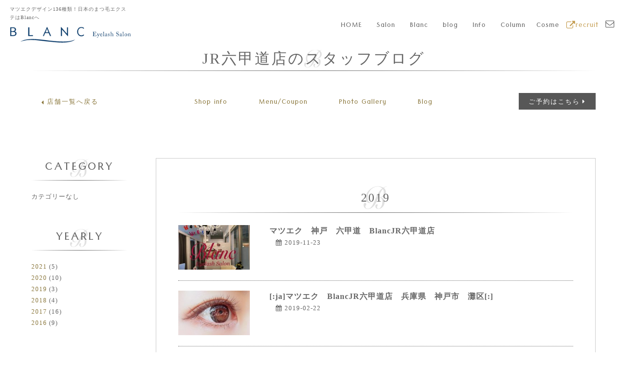

--- FILE ---
content_type: text/html; charset=UTF-8
request_url: https://www.blanc-lash.com/rokkomichi/salon_blog/2019
body_size: 8241
content:
<!DOCTYPE html>
<html lang="ja" class="no-js"><head>
<!-- Google Tag Manager -->
<script>(function(w,d,s,l,i){w[l]=w[l]||[];w[l].push({'gtm.start':
new Date().getTime(),event:'gtm.js'});var f=d.getElementsByTagName(s)[0],
j=d.createElement(s),dl=l!='dataLayer'?'&l='+l:'';j.async=true;j.src=
'https://www.googletagmanager.com/gtm.js?id='+i+dl;f.parentNode.insertBefore(j,f);
})(window,document,'script','dataLayer','GTM-TTFMWX5F');</script>
<!-- End Google Tag Manager -->
    
    
<title>2019神戸市灘区の駅チカマツエクはブラン-JR六甲道店「絶対可愛い」まつ毛エクステはデザイン136種類のブランへ</title>
<meta charset="utf-8">
<meta name="viewport" content="initial-scale=1.0">
<meta name="format-detection" content="telephone=no" />
<meta name="keywords" content="マツエク,デザイン,種類,まつげエクステ,ブラン,Blanc,,,,つけ放題,4D,カラーエクステ" />
<meta name="description" content="" />

<link rel="stylesheet" href="https://www.blanc-lash.com/rokkomichi/wp-content/themes/blanc_wp/style.css">
<link rel="stylesheet" href="https://www.blanc-lash.com/rokkomichi/wp-content/themes/blanc_wp/css/font-awesome.min.css">
<link href="https://fonts.googleapis.com/css?family=Tenali+Ramakrishna" rel="stylesheet">
<link rel="icon" href="https://www.blanc-lash.com/rokkomichi/wp-content/themes/blanc_wp/img/base/favicon.png" />
<link rel="apple-touch-icon" href="https://www.blanc-lash.com/rokkomichi/wp-content/themes/blanc_wp/img/base/home_icon.png" />
<link rel="apple-touch-icon-precomposed" href="https://www.blanc-lash.com/rokkomichi/wp-content/themes/blanc_wp/img/base/home_icon.png" />
<link rel="stylesheet" href="https://www.blanc-lash.com/rokkomichi/wp-content/themes/blanc_wp/js/slick/slick.css"/>
<link rel="stylesheet" href="https://www.blanc-lash.com/rokkomichi/wp-content/themes/blanc_wp/js/sidr/jquery.sidr.dark.min.css">
<link rel="stylesheet" href="https://www.blanc-lash.com/rokkomichi/wp-content/themes/blanc_wp/js/slidebars/slidebars.min.css"/>

<meta name='robots' content='max-image-preview:large' />
<link rel='stylesheet' id='wp-block-library-css' href='https://www.blanc-lash.com/rokkomichi/wp-includes/css/dist/block-library/style.min.css?ver=6.2.8' media='all' />
<link rel='stylesheet' id='classic-theme-styles-css' href='https://www.blanc-lash.com/rokkomichi/wp-includes/css/classic-themes.min.css?ver=6.2.8' media='all' />
<style id='global-styles-inline-css'>
body{--wp--preset--color--black: #000000;--wp--preset--color--cyan-bluish-gray: #abb8c3;--wp--preset--color--white: #ffffff;--wp--preset--color--pale-pink: #f78da7;--wp--preset--color--vivid-red: #cf2e2e;--wp--preset--color--luminous-vivid-orange: #ff6900;--wp--preset--color--luminous-vivid-amber: #fcb900;--wp--preset--color--light-green-cyan: #7bdcb5;--wp--preset--color--vivid-green-cyan: #00d084;--wp--preset--color--pale-cyan-blue: #8ed1fc;--wp--preset--color--vivid-cyan-blue: #0693e3;--wp--preset--color--vivid-purple: #9b51e0;--wp--preset--gradient--vivid-cyan-blue-to-vivid-purple: linear-gradient(135deg,rgba(6,147,227,1) 0%,rgb(155,81,224) 100%);--wp--preset--gradient--light-green-cyan-to-vivid-green-cyan: linear-gradient(135deg,rgb(122,220,180) 0%,rgb(0,208,130) 100%);--wp--preset--gradient--luminous-vivid-amber-to-luminous-vivid-orange: linear-gradient(135deg,rgba(252,185,0,1) 0%,rgba(255,105,0,1) 100%);--wp--preset--gradient--luminous-vivid-orange-to-vivid-red: linear-gradient(135deg,rgba(255,105,0,1) 0%,rgb(207,46,46) 100%);--wp--preset--gradient--very-light-gray-to-cyan-bluish-gray: linear-gradient(135deg,rgb(238,238,238) 0%,rgb(169,184,195) 100%);--wp--preset--gradient--cool-to-warm-spectrum: linear-gradient(135deg,rgb(74,234,220) 0%,rgb(151,120,209) 20%,rgb(207,42,186) 40%,rgb(238,44,130) 60%,rgb(251,105,98) 80%,rgb(254,248,76) 100%);--wp--preset--gradient--blush-light-purple: linear-gradient(135deg,rgb(255,206,236) 0%,rgb(152,150,240) 100%);--wp--preset--gradient--blush-bordeaux: linear-gradient(135deg,rgb(254,205,165) 0%,rgb(254,45,45) 50%,rgb(107,0,62) 100%);--wp--preset--gradient--luminous-dusk: linear-gradient(135deg,rgb(255,203,112) 0%,rgb(199,81,192) 50%,rgb(65,88,208) 100%);--wp--preset--gradient--pale-ocean: linear-gradient(135deg,rgb(255,245,203) 0%,rgb(182,227,212) 50%,rgb(51,167,181) 100%);--wp--preset--gradient--electric-grass: linear-gradient(135deg,rgb(202,248,128) 0%,rgb(113,206,126) 100%);--wp--preset--gradient--midnight: linear-gradient(135deg,rgb(2,3,129) 0%,rgb(40,116,252) 100%);--wp--preset--duotone--dark-grayscale: url('#wp-duotone-dark-grayscale');--wp--preset--duotone--grayscale: url('#wp-duotone-grayscale');--wp--preset--duotone--purple-yellow: url('#wp-duotone-purple-yellow');--wp--preset--duotone--blue-red: url('#wp-duotone-blue-red');--wp--preset--duotone--midnight: url('#wp-duotone-midnight');--wp--preset--duotone--magenta-yellow: url('#wp-duotone-magenta-yellow');--wp--preset--duotone--purple-green: url('#wp-duotone-purple-green');--wp--preset--duotone--blue-orange: url('#wp-duotone-blue-orange');--wp--preset--font-size--small: 13px;--wp--preset--font-size--medium: 20px;--wp--preset--font-size--large: 36px;--wp--preset--font-size--x-large: 42px;--wp--preset--spacing--20: 0.44rem;--wp--preset--spacing--30: 0.67rem;--wp--preset--spacing--40: 1rem;--wp--preset--spacing--50: 1.5rem;--wp--preset--spacing--60: 2.25rem;--wp--preset--spacing--70: 3.38rem;--wp--preset--spacing--80: 5.06rem;--wp--preset--shadow--natural: 6px 6px 9px rgba(0, 0, 0, 0.2);--wp--preset--shadow--deep: 12px 12px 50px rgba(0, 0, 0, 0.4);--wp--preset--shadow--sharp: 6px 6px 0px rgba(0, 0, 0, 0.2);--wp--preset--shadow--outlined: 6px 6px 0px -3px rgba(255, 255, 255, 1), 6px 6px rgba(0, 0, 0, 1);--wp--preset--shadow--crisp: 6px 6px 0px rgba(0, 0, 0, 1);}:where(.is-layout-flex){gap: 0.5em;}body .is-layout-flow > .alignleft{float: left;margin-inline-start: 0;margin-inline-end: 2em;}body .is-layout-flow > .alignright{float: right;margin-inline-start: 2em;margin-inline-end: 0;}body .is-layout-flow > .aligncenter{margin-left: auto !important;margin-right: auto !important;}body .is-layout-constrained > .alignleft{float: left;margin-inline-start: 0;margin-inline-end: 2em;}body .is-layout-constrained > .alignright{float: right;margin-inline-start: 2em;margin-inline-end: 0;}body .is-layout-constrained > .aligncenter{margin-left: auto !important;margin-right: auto !important;}body .is-layout-constrained > :where(:not(.alignleft):not(.alignright):not(.alignfull)){max-width: var(--wp--style--global--content-size);margin-left: auto !important;margin-right: auto !important;}body .is-layout-constrained > .alignwide{max-width: var(--wp--style--global--wide-size);}body .is-layout-flex{display: flex;}body .is-layout-flex{flex-wrap: wrap;align-items: center;}body .is-layout-flex > *{margin: 0;}:where(.wp-block-columns.is-layout-flex){gap: 2em;}.has-black-color{color: var(--wp--preset--color--black) !important;}.has-cyan-bluish-gray-color{color: var(--wp--preset--color--cyan-bluish-gray) !important;}.has-white-color{color: var(--wp--preset--color--white) !important;}.has-pale-pink-color{color: var(--wp--preset--color--pale-pink) !important;}.has-vivid-red-color{color: var(--wp--preset--color--vivid-red) !important;}.has-luminous-vivid-orange-color{color: var(--wp--preset--color--luminous-vivid-orange) !important;}.has-luminous-vivid-amber-color{color: var(--wp--preset--color--luminous-vivid-amber) !important;}.has-light-green-cyan-color{color: var(--wp--preset--color--light-green-cyan) !important;}.has-vivid-green-cyan-color{color: var(--wp--preset--color--vivid-green-cyan) !important;}.has-pale-cyan-blue-color{color: var(--wp--preset--color--pale-cyan-blue) !important;}.has-vivid-cyan-blue-color{color: var(--wp--preset--color--vivid-cyan-blue) !important;}.has-vivid-purple-color{color: var(--wp--preset--color--vivid-purple) !important;}.has-black-background-color{background-color: var(--wp--preset--color--black) !important;}.has-cyan-bluish-gray-background-color{background-color: var(--wp--preset--color--cyan-bluish-gray) !important;}.has-white-background-color{background-color: var(--wp--preset--color--white) !important;}.has-pale-pink-background-color{background-color: var(--wp--preset--color--pale-pink) !important;}.has-vivid-red-background-color{background-color: var(--wp--preset--color--vivid-red) !important;}.has-luminous-vivid-orange-background-color{background-color: var(--wp--preset--color--luminous-vivid-orange) !important;}.has-luminous-vivid-amber-background-color{background-color: var(--wp--preset--color--luminous-vivid-amber) !important;}.has-light-green-cyan-background-color{background-color: var(--wp--preset--color--light-green-cyan) !important;}.has-vivid-green-cyan-background-color{background-color: var(--wp--preset--color--vivid-green-cyan) !important;}.has-pale-cyan-blue-background-color{background-color: var(--wp--preset--color--pale-cyan-blue) !important;}.has-vivid-cyan-blue-background-color{background-color: var(--wp--preset--color--vivid-cyan-blue) !important;}.has-vivid-purple-background-color{background-color: var(--wp--preset--color--vivid-purple) !important;}.has-black-border-color{border-color: var(--wp--preset--color--black) !important;}.has-cyan-bluish-gray-border-color{border-color: var(--wp--preset--color--cyan-bluish-gray) !important;}.has-white-border-color{border-color: var(--wp--preset--color--white) !important;}.has-pale-pink-border-color{border-color: var(--wp--preset--color--pale-pink) !important;}.has-vivid-red-border-color{border-color: var(--wp--preset--color--vivid-red) !important;}.has-luminous-vivid-orange-border-color{border-color: var(--wp--preset--color--luminous-vivid-orange) !important;}.has-luminous-vivid-amber-border-color{border-color: var(--wp--preset--color--luminous-vivid-amber) !important;}.has-light-green-cyan-border-color{border-color: var(--wp--preset--color--light-green-cyan) !important;}.has-vivid-green-cyan-border-color{border-color: var(--wp--preset--color--vivid-green-cyan) !important;}.has-pale-cyan-blue-border-color{border-color: var(--wp--preset--color--pale-cyan-blue) !important;}.has-vivid-cyan-blue-border-color{border-color: var(--wp--preset--color--vivid-cyan-blue) !important;}.has-vivid-purple-border-color{border-color: var(--wp--preset--color--vivid-purple) !important;}.has-vivid-cyan-blue-to-vivid-purple-gradient-background{background: var(--wp--preset--gradient--vivid-cyan-blue-to-vivid-purple) !important;}.has-light-green-cyan-to-vivid-green-cyan-gradient-background{background: var(--wp--preset--gradient--light-green-cyan-to-vivid-green-cyan) !important;}.has-luminous-vivid-amber-to-luminous-vivid-orange-gradient-background{background: var(--wp--preset--gradient--luminous-vivid-amber-to-luminous-vivid-orange) !important;}.has-luminous-vivid-orange-to-vivid-red-gradient-background{background: var(--wp--preset--gradient--luminous-vivid-orange-to-vivid-red) !important;}.has-very-light-gray-to-cyan-bluish-gray-gradient-background{background: var(--wp--preset--gradient--very-light-gray-to-cyan-bluish-gray) !important;}.has-cool-to-warm-spectrum-gradient-background{background: var(--wp--preset--gradient--cool-to-warm-spectrum) !important;}.has-blush-light-purple-gradient-background{background: var(--wp--preset--gradient--blush-light-purple) !important;}.has-blush-bordeaux-gradient-background{background: var(--wp--preset--gradient--blush-bordeaux) !important;}.has-luminous-dusk-gradient-background{background: var(--wp--preset--gradient--luminous-dusk) !important;}.has-pale-ocean-gradient-background{background: var(--wp--preset--gradient--pale-ocean) !important;}.has-electric-grass-gradient-background{background: var(--wp--preset--gradient--electric-grass) !important;}.has-midnight-gradient-background{background: var(--wp--preset--gradient--midnight) !important;}.has-small-font-size{font-size: var(--wp--preset--font-size--small) !important;}.has-medium-font-size{font-size: var(--wp--preset--font-size--medium) !important;}.has-large-font-size{font-size: var(--wp--preset--font-size--large) !important;}.has-x-large-font-size{font-size: var(--wp--preset--font-size--x-large) !important;}
.wp-block-navigation a:where(:not(.wp-element-button)){color: inherit;}
:where(.wp-block-columns.is-layout-flex){gap: 2em;}
.wp-block-pullquote{font-size: 1.5em;line-height: 1.6;}
</style>
<script src='https://www.blanc-lash.com/rokkomichi/wp-includes/js/jquery/jquery.min.js?ver=3.6.4' id='jquery-core-js'></script>
<script src='https://www.blanc-lash.com/rokkomichi/wp-includes/js/jquery/jquery-migrate.min.js?ver=3.4.0' id='jquery-migrate-js'></script>

</head>
<body>
<!-- Google Tag Manager (noscript) -->
<noscript><iframe src="https://www.googletagmanager.com/ns.html?id=GTM-TTFMWX5F"
height="0" width="0" style="display:none;visibility:hidden"></iframe></noscript>
<!-- End Google Tag Manager (noscript) -->
    
    
<div id="sb-site">

<div class="forsp">
<div id="sptoggle">
<div class="menu sb-toggle-left"><i class="fa fa-bars" aria-hidden="true"></i><small>MENU</small></div>
    <div class="header_title">
	  <a href="https://www.blanc-lash.com/">
      <img src="https://www.blanc-lash.com/rokkomichi/wp-content/themes/blanc_wp/img/base/head_logo_a.png" alt="神戸市灘区の駅チカマツエクはブラン-JR六甲道店">
      </a>
	  <h2>日本のまつ毛エクステはBlancへ</h2>
    </div>
<div class="menu sb-toggle-right"><i class="fa fa-search-plus" aria-hidden="true"></i><small>SALON</small></div>
</div>
</div><!--sptoggle-->
<script type="text/javascript">
		var d = document;
		var link = d.createElement('link');
		link.href = 'https://www.blanc-lash.com/rokkomichi/wp-content/themes/blanc_wp/css/salon.css';
		link.rel = 'stylesheet';
		link.type = 'text/css';
		var h = d.getElementsByTagName('head')[0];
		h.appendChild(link);
</script>
<script type="text/javascript">
		var d = document;
		var link = d.createElement('link');
		link.href = 'https://www.blanc-lash.com/rokkomichi/wp-content/themes/blanc_wp/editor-style.css';
		link.rel = 'stylesheet';
		link.type = 'text/css';
		var h = d.getElementsByTagName('head')[0];
		h.appendChild(link);
</script>






<div id="container">
<!--ラッパーエリア-->
<div class="wrapper">


<!--スライドナビ-->
<div class="nav forpc">
	<!--ヘッダー-->
  <header id="head">
  
    <!--<h1>
      <a href="https://www.blanc-lash.com/">
      <img src="https://www.blanc-lash.com/rokkomichi/wp-content/themes/blanc_wp/img/base/head_logo_a.png" alt="日本のマツエクはBlanc（ブラン）">
      </a>
    </h1>-->
	
  	<div id="h1">
		<h1>
		  マツエクデザイン136種類！日本のまつ毛エクステはBlancへ
		</h1>
		<a href="https://www.blanc-lash.com/">
		<img src="https://www.blanc-lash.com/rokkomichi/wp-content/themes/blanc_wp/img/base/head_logo_a.png" alt="日本のマツエクはBlanc（ブラン）">
		</a>
	</div>
	 
	
	

    <nav class="gnav">
      <ul class="clearfix">
          <li><a href="https://www.blanc-lash.com/">HOME</a></li>
          <li><a href="https://www.blanc-lash.com//salon_list">Salon</a></li>
          <li><a href="https://www.blanc-lash.com//about">Blanc</a></li>
          <li><a href="https://www.blanc-lash.com//salon_blog_list">blog</a></li>
          <li><a href="https://www.blanc-lash.com//info">Info</a></li>
          <li><a href="https://www.blanc-lash.com//column">Column</a></li>
          <li><a href="https://www.blanc-lash.com//cosme">Cosme</a></li>
          <li><a class="yellow" href="https://blanc-recruit.net/" target="_blank"><i class="fa fa-external-link" aria-hidden="true"></i>recruit</a></li>
          <li>
            <a href="https://www.blanc-lash.com//enquiry">
            <i class="fa fa-envelope-o" aria-hidden="true"></i>
            </a>
          </li>
            <!--
          <li>
          	<div id="shop_tgl">
          	<a class="slide_btn">salon<br>list</a>
          	</div>
          </li>-->
      </ul>
    </nav><!--gnav-->
    
  </header>
	<!--ヘッダー-->
</div>
<!--スライドナビ-->


 


<!--コンテンツエリア-->
<div class="contents">



<!--店舗エリア-->
<div class="salon">


	

	<h3 class="serif">JR六甲道店のスタッフブログ</h3>



<div class="header_link clearfix">

	
    <div class="salon_rsv">
    	<div class="salon_rsv_fix">
      	        	<a class="paper" href="http://beauty.hotpepper.jp/kr/slnH000321661/" target="_blank" onclick="ga('send', 'event', 'sp_sv', 'hotpepper_cv', 'hotpepper');">
			ご予約はこちら<i class="fa fa-caret-right" aria-hidden="true"></i>
			</a>
		      </div><!--salon_rsv_fix-->
    </div><!--salon_rsv-->


  
  <script>
		var nav = $('.salon_rsv'),
		offset = nav.offset();
		$(window).scroll(function () {
			if($(window).scrollTop() > offset.top - 60) {
				nav.addClass('fixed');
			} else {
				nav.removeClass('fixed');
			}
		});
	</script>


  <div class="salon_bk">
    
    <a href="https://www.blanc-lash.com//salon_list"><i class="fa fa-caret-left" aria-hidden="true"></i>店舗一覧へ戻る</a>

  </div><!--salon_bk-->

</div><!--header_link-->

	<script type="text/javascript">
  var naviConfig = [
      { rule:"/reservation", selector:".salon_rsv , .salon_bk" }
  ];
  (function(config){
      for(var i=0;i<config.length;i++){
          if( location.href.match(config[i].rule) ){
              $(config[i].selector).addClass("hide");
              return;
          }
      }
  })( naviConfig );
  </script>



<!--タブ-->
<div class="salon_header">
  <a id="sn01" href="https://www.blanc-lash.com/rokkomichi" class="btn_act en fade">Shop info</a>
  <a id="sn02" href="https://www.blanc-lash.com/rokkomichi/menu" class="btn_act en fade">Menu<span>/Coupon</span></a>
  <a id="sn03" href="https://www.blanc-lash.com/rokkomichi/gallery" class="btn_act en fade"><span>Photo </span>Gallery</a>
  <a id="sn04" href="https://www.blanc-lash.com/rokkomichi/salon_blog/" class="btn_act en fade">Blog</a>
</div><!--shop_header-->
<!--タブ-->




<script type="text/javascript">
var naviConfig = [
		{ rule:"/menu", selector:"#sn02" },
		{ rule:"/gallery", selector:"#sn03" },
		{ rule:"/salon_blog", selector:"#sn04" },
];
(function(config){
    for(var i=0;i<config.length;i++){
        if( location.href.match(config[i].rule) ){
            $(config[i].selector).addClass("active");
            return;
        }
    }
})( naviConfig );
</script>
 



<!--サロンブログエリア-->
<div class="salon_blog">





<!--サロンブログサイドバー-->
<nav class="snav_salon_blog forpc">

	<!--
  <h3 class="serif en">Related</h3>
		<br />
<b>Warning</b>:  array_shift() expects parameter 1 to be array, bool given in <b>/home/blanc-lash/blanc-lash.com/public_html/wpadm/wp-content/themes/blanc_wp/salon_blog_header.php</b> on line <b>65</b><br />
          <ul class="salon_blog_relate">
            	<li>
        <a href="https://www.blanc-lash.com/rokkomichi/salon_blog/2021/06/18/209">
				<img width="400" height="250" src="https://www.blanc-lash.com/rokkomichi/wp-content/uploads/sites/85/2017/04/20170416-400x250.jpg" class="attachment-ratio_small size-ratio_small wp-post-image" alt="" decoding="async" loading="lazy" srcset="https://www.blanc-lash.com/rokkomichi/wp-content/uploads/sites/85/2017/04/20170416-400x250.jpg 400w, https://www.blanc-lash.com/rokkomichi/wp-content/uploads/sites/85/2017/04/20170416-800x500.jpg 800w, https://www.blanc-lash.com/rokkomichi/wp-content/uploads/sites/85/2017/04/20170416-640x400.jpg 640w, https://www.blanc-lash.com/rokkomichi/wp-content/uploads/sites/85/2017/04/20170416-200x125.jpg 200w" sizes="(max-width: 400px) 100vw, 400px" />				マツエク　まつ毛エクステ　兵庫　神戸　六甲道　BlancJR六甲道店</a>
        </li>
            	<li>
        <a href="https://www.blanc-lash.com/rokkomichi/salon_blog/2021/06/10/207">
				<img width="400" height="250" src="https://www.blanc-lash.com/rokkomichi/wp-content/uploads/sites/85/2020/08/10af94df81f38931a4d64980e3e7de27-400x250.jpg" class="attachment-ratio_small size-ratio_small wp-post-image" alt="" decoding="async" loading="lazy" srcset="https://www.blanc-lash.com/rokkomichi/wp-content/uploads/sites/85/2020/08/10af94df81f38931a4d64980e3e7de27-400x250.jpg 400w, https://www.blanc-lash.com/rokkomichi/wp-content/uploads/sites/85/2020/08/10af94df81f38931a4d64980e3e7de27-800x500.jpg 800w, https://www.blanc-lash.com/rokkomichi/wp-content/uploads/sites/85/2020/08/10af94df81f38931a4d64980e3e7de27-640x400.jpg 640w, https://www.blanc-lash.com/rokkomichi/wp-content/uploads/sites/85/2020/08/10af94df81f38931a4d64980e3e7de27-200x125.jpg 200w" sizes="(max-width: 400px) 100vw, 400px" />				マツエク　まつ毛エクステ　神戸　六甲道　BlancJR六甲道店</a>
        </li>
            	<li>
        <a href="https://www.blanc-lash.com/rokkomichi/salon_blog/2021/06/07/205">
				<img width="400" height="250" src="https://www.blanc-lash.com/rokkomichi/wp-content/uploads/sites/85/2018/09/CYMERA_20180927_140307-400x250.jpg" class="attachment-ratio_small size-ratio_small wp-post-image" alt="" decoding="async" loading="lazy" srcset="https://www.blanc-lash.com/rokkomichi/wp-content/uploads/sites/85/2018/09/CYMERA_20180927_140307-400x250.jpg 400w, https://www.blanc-lash.com/rokkomichi/wp-content/uploads/sites/85/2018/09/CYMERA_20180927_140307-640x400.jpg 640w, https://www.blanc-lash.com/rokkomichi/wp-content/uploads/sites/85/2018/09/CYMERA_20180927_140307-200x125.jpg 200w" sizes="(max-width: 400px) 100vw, 400px" />				マツエク　まつ毛エクステ　神戸　六甲道　BlancJR六甲道店</a>
        </li>
            </ul>
    	-->
  
  
	<!--カテゴリ-->
  <h3 class="serif en">CATEGORY</h3>

    <ul class="salon_blog_category">
      <li class="cat-item-none">カテゴリーなし</li>    </ul>



  <!--年別アーカイブ-->
  <h3 class="serif en">YEARLY</h3>
  <ul class="salon_blog_monthly">
			<li><a href='https://www.blanc-lash.com/rokkomichi/salon_blog/2021'>2021</a>&nbsp;(5)</li>
	<li><a href='https://www.blanc-lash.com/rokkomichi/salon_blog/2020'>2020</a>&nbsp;(10)</li>
	<li><a href='https://www.blanc-lash.com/rokkomichi/salon_blog/2019' aria-current="page">2019</a>&nbsp;(3)</li>
	<li><a href='https://www.blanc-lash.com/rokkomichi/salon_blog/2018'>2018</a>&nbsp;(4)</li>
	<li><a href='https://www.blanc-lash.com/rokkomichi/salon_blog/2017'>2017</a>&nbsp;(16)</li>
	<li><a href='https://www.blanc-lash.com/rokkomichi/salon_blog/2016'>2016</a>&nbsp;(9)</li>
  </ul>
  <!--年別アーカイブ-->

</nav><!--snav_salon_blog-->
<!--サロンブログサイドバー-->







<!--サロンブログメインエリア-->
<div class="salon_blog_main">

 

<div class="salon_blog_main_box">

  <h3>
		    2019          </h3>


  	      <ul id="salon_blog_list" class="clearfix">
    
      <li>
      
        <div class="salon_blog_list_img">
        	<a href="https://www.blanc-lash.com/rokkomichi/salon_blog/2019/11/23/163" class="fade">
          	<img width="200" height="125" src="https://www.blanc-lash.com/rokkomichi/wp-content/uploads/sites/85/2016/10/1477038812998-1-200x125.jpg" class="attachment-ratio_petit size-ratio_petit wp-post-image" alt="" decoding="async" loading="lazy" srcset="https://www.blanc-lash.com/rokkomichi/wp-content/uploads/sites/85/2016/10/1477038812998-1-200x125.jpg 200w, https://www.blanc-lash.com/rokkomichi/wp-content/uploads/sites/85/2016/10/1477038812998-1-800x500.jpg 800w, https://www.blanc-lash.com/rokkomichi/wp-content/uploads/sites/85/2016/10/1477038812998-1-640x400.jpg 640w, https://www.blanc-lash.com/rokkomichi/wp-content/uploads/sites/85/2016/10/1477038812998-1-400x250.jpg 400w" sizes="(max-width: 200px) 100vw, 200px" />         	</a>
        </div><!--column_list_img-->
        
        <div class="salon_blog_list_exc">
          <h5>
            <a href="https://www.blanc-lash.com/rokkomichi/salon_blog/2019/11/23/163" class="fade">
            マツエク　神戸　六甲道　BlancJR六甲道店            </a>
          </h5>

          <!--ターム取得-->
          <div class="salon_blog_term clearfix">
          <span class="ymd"><i class="fa fa-calendar" aria-hidden="true"></i>2019-11-23</span>
						          </div>
          <!--ターム取得-->

        </div><!--column_list_exc-->
        
      </li>

    
      <li>
      
        <div class="salon_blog_list_img">
        	<a href="https://www.blanc-lash.com/rokkomichi/salon_blog/2019/02/22/155" class="fade">
          	<img width="200" height="125" src="https://www.blanc-lash.com/rokkomichi/wp-content/uploads/sites/85/2019/02/0-200x125.jpg" class="attachment-ratio_petit size-ratio_petit wp-post-image" alt="" decoding="async" loading="lazy" srcset="https://www.blanc-lash.com/rokkomichi/wp-content/uploads/sites/85/2019/02/0-200x125.jpg 200w, https://www.blanc-lash.com/rokkomichi/wp-content/uploads/sites/85/2019/02/0-400x250.jpg 400w" sizes="(max-width: 200px) 100vw, 200px" />         	</a>
        </div><!--column_list_img-->
        
        <div class="salon_blog_list_exc">
          <h5>
            <a href="https://www.blanc-lash.com/rokkomichi/salon_blog/2019/02/22/155" class="fade">
            [:ja]マツエク　BlancJR六甲道店　兵庫県　神戸市　灘区[:]            </a>
          </h5>

          <!--ターム取得-->
          <div class="salon_blog_term clearfix">
          <span class="ymd"><i class="fa fa-calendar" aria-hidden="true"></i>2019-02-22</span>
						          </div>
          <!--ターム取得-->

        </div><!--column_list_exc-->
        
      </li>

    
      <li>
      
        <div class="salon_blog_list_img">
        	<a href="https://www.blanc-lash.com/rokkomichi/salon_blog/2019/02/22/153" class="fade">
          	<img width="200" height="125" src="https://www.blanc-lash.com/rokkomichi/wp-content/uploads/sites/85/2019/02/I033111195_219-164-200x125.jpg" class="attachment-ratio_petit size-ratio_petit wp-post-image" alt="" decoding="async" loading="lazy" />         	</a>
        </div><!--column_list_img-->
        
        <div class="salon_blog_list_exc">
          <h5>
            <a href="https://www.blanc-lash.com/rokkomichi/salon_blog/2019/02/22/153" class="fade">
            [:ja]マツエク　Blanc　六甲道　兵庫　神戸　灘区[:]            </a>
          </h5>

          <!--ターム取得-->
          <div class="salon_blog_term clearfix">
          <span class="ymd"><i class="fa fa-calendar" aria-hidden="true"></i>2019-02-22</span>
						          </div>
          <!--ターム取得-->

        </div><!--column_list_exc-->
        
      </li>

      </ul>
   
   
   
  <!--ページナビ-->
  <nav class="post_list_nav clearfix">
    </nav>
  

</div><!--salon_blog_main_box-->

</div><!--salon_blog_main-->
<!--サロンブログメインエリア-->



<!--サロンブログサイドバー-->
<nav class="snav_salon_blog fortbsp">

<!--
  <h3 class="serif en">Related</h3>
		<br />
<b>Warning</b>:  array_shift() expects parameter 1 to be array, bool given in <b>/home/blanc-lash/blanc-lash.com/public_html/wpadm/wp-content/themes/blanc_wp/salon_blog_footer.php</b> on line <b>11</b><br />
          <ul class="salon_blog_relate">
            	<li>
        <a href="https://www.blanc-lash.com/rokkomichi/salon_blog/2021/06/18/209">
				<img width="400" height="250" src="https://www.blanc-lash.com/rokkomichi/wp-content/uploads/sites/85/2017/04/20170416-400x250.jpg" class="attachment-ratio_small size-ratio_small wp-post-image" alt="" decoding="async" loading="lazy" srcset="https://www.blanc-lash.com/rokkomichi/wp-content/uploads/sites/85/2017/04/20170416-400x250.jpg 400w, https://www.blanc-lash.com/rokkomichi/wp-content/uploads/sites/85/2017/04/20170416-800x500.jpg 800w, https://www.blanc-lash.com/rokkomichi/wp-content/uploads/sites/85/2017/04/20170416-640x400.jpg 640w, https://www.blanc-lash.com/rokkomichi/wp-content/uploads/sites/85/2017/04/20170416-200x125.jpg 200w" sizes="(max-width: 400px) 100vw, 400px" />				マツエク　まつ毛エクステ　兵庫　神戸　六甲道　BlancJR六甲道店</a>
        </li>
            	<li>
        <a href="https://www.blanc-lash.com/rokkomichi/salon_blog/2021/06/10/207">
				<img width="400" height="250" src="https://www.blanc-lash.com/rokkomichi/wp-content/uploads/sites/85/2020/08/10af94df81f38931a4d64980e3e7de27-400x250.jpg" class="attachment-ratio_small size-ratio_small wp-post-image" alt="" decoding="async" loading="lazy" srcset="https://www.blanc-lash.com/rokkomichi/wp-content/uploads/sites/85/2020/08/10af94df81f38931a4d64980e3e7de27-400x250.jpg 400w, https://www.blanc-lash.com/rokkomichi/wp-content/uploads/sites/85/2020/08/10af94df81f38931a4d64980e3e7de27-800x500.jpg 800w, https://www.blanc-lash.com/rokkomichi/wp-content/uploads/sites/85/2020/08/10af94df81f38931a4d64980e3e7de27-640x400.jpg 640w, https://www.blanc-lash.com/rokkomichi/wp-content/uploads/sites/85/2020/08/10af94df81f38931a4d64980e3e7de27-200x125.jpg 200w" sizes="(max-width: 400px) 100vw, 400px" />				マツエク　まつ毛エクステ　神戸　六甲道　BlancJR六甲道店</a>
        </li>
            	<li>
        <a href="https://www.blanc-lash.com/rokkomichi/salon_blog/2021/06/07/205">
				<img width="400" height="250" src="https://www.blanc-lash.com/rokkomichi/wp-content/uploads/sites/85/2018/09/CYMERA_20180927_140307-400x250.jpg" class="attachment-ratio_small size-ratio_small wp-post-image" alt="" decoding="async" loading="lazy" srcset="https://www.blanc-lash.com/rokkomichi/wp-content/uploads/sites/85/2018/09/CYMERA_20180927_140307-400x250.jpg 400w, https://www.blanc-lash.com/rokkomichi/wp-content/uploads/sites/85/2018/09/CYMERA_20180927_140307-640x400.jpg 640w, https://www.blanc-lash.com/rokkomichi/wp-content/uploads/sites/85/2018/09/CYMERA_20180927_140307-200x125.jpg 200w" sizes="(max-width: 400px) 100vw, 400px" />				マツエク　まつ毛エクステ　神戸　六甲道　BlancJR六甲道店</a>
        </li>
            </ul>
    -->
  
  
	<!--カテゴリ-->
  <h3 class="serif en">CATEGORY</h3>

    <ul class="salon_blog_category">
      <li class="cat-item-none">カテゴリーなし</li>    </ul>


  <!--年別アーカイブドロップダウン-->
  <div class="drop_yearly">
    <div id="yearly">
      <select name="archive-dropdown" onChange='document.location.href=this.options[this.selectedIndex].value;' class="yearly_form"> 
      <option value="">年別アーカイブ</option> 
      	<option value='https://www.blanc-lash.com/rokkomichi/salon_blog/2021'> 2021 &nbsp;(5)</option>
	<option value='https://www.blanc-lash.com/rokkomichi/salon_blog/2020'> 2020 &nbsp;(10)</option>
	<option value='https://www.blanc-lash.com/rokkomichi/salon_blog/2019' selected='selected'> 2019 &nbsp;(3)</option>
	<option value='https://www.blanc-lash.com/rokkomichi/salon_blog/2018'> 2018 &nbsp;(4)</option>
	<option value='https://www.blanc-lash.com/rokkomichi/salon_blog/2017'> 2017 &nbsp;(16)</option>
	<option value='https://www.blanc-lash.com/rokkomichi/salon_blog/2016'> 2016 &nbsp;(9)</option>
      </select>
    </div>
  </div>
  <!--年別アーカイブドロップダウン-->


</nav><!--snav_salon_blog-->
<!--サロンブログサイドバー-->


</div><!--salon_blog-->
<!--サロンブログエリア-->

</div>
</div><!-- /.contents -->
<!--コンテンツエリア-->
</div><!-- /.wrapper -->
<!--ラッパーエリア-->
</div><!--container -->



﻿  <!--トグル-->
  <div id="footer_totop">
      <div id="totop">
      <a href="#page_top">▲</a>
      </div>
      
  </div><!--footer_totop-->
  <!--トグル-->



<!--店舗一覧
<nav id="topnav_slidelist">


    <div class="close_btn">
      <a class="slide_btn"><i class="fa fa-times"></i></a>
    </div>
  
</nav>
<!--店舗一覧-->



	<!--フッターCV-->
  
  
  
  <hr>
    <div class="footer_cv">
      <div>
        <a class="paper" href="https://www.blanc-lash.com/rokkomichi/wp-content/themes/blanc_wp/img/base/eyelasheyeblow.pdf" target="_blank">
          <i class="fa fa-file-pdf-o" aria-hidden="true"></i> 同意書をダウンロードする        </a>
        <p class="note"><span>※18歳未満もしくは高校生のお客様は施術をされる際に保護者の方の同意が必要です。記入事項を保護者の方にご記入いただき、ご来店時にご持参下さい。</span></p>
      </div>
      <div>
        <a class="paper" href="https://www.blanc-lash.com/salon_list">
        <i class="fa fa-diamond" aria-hidden="true"></i> サロンのご予約はこちら
        </a>
        <p class="note"><span>※マツエク施術のご予約はサロンリストページから各サロンをご選択いただき、ご予約ページよりご予約ください。</span></p>
      </div>

      <div>
        <a class="paper" href="https://www.blanc-lash.com/enquiry">
        <i class="fa fa-envelope-o" aria-hidden="true"></i> 本部へのお問合せ        </a>
        <p class="note"><span>※こちらのお問合せでは、店舗へのご予約受付・変更・キャンセルはお受けしておりません。その場合は直接店舗へご連絡をお願いいたします。</span></p>
      </div>
    </div>
	<!--フッターCV-->




	<div class="footer_add_box">
	<p class="footer_add">
  株式会社Blanc（ブラン）〒532-0011大阪府大阪市淀川区西中島5丁目12番8号　エス・ティ・エスビル9F<br>
  TEL <a class="tel" href="tel:06-6886-7800">06-6886-7800</a>（平日 9：00～18：00）<br>
  <a href="http://www.blanc-group.co.jp/" target="_blank"><i class="fa fa-caret-right pright" aria-hidden="true"></i>株式会社ブランのコーポレートサイトはこちら</a><br>
  <small>※当サイトに使用されている写真素材等の一切の転載・転記を禁じております。詳しくはサイト利用規約をご確認ください。</small>
  </p>
  </div>
  
  

  <p class="copy">
  Copyright (c) Eyelash Salon Blanc All rights reserved <br class="forsp">|
  <a href="https://www.blanc-lash.com/privacy">Privacy</a> |
  <a href="https://www.blanc-lash.com/terms">Terms</a> |
  <a href="https://www.blanc-lash.com/sns-terms">SNS-Terms</a> |
  <a href="https://www.blanc-lash.com/sitemap">Sitemap</a>
            <a href="https://www.facebook.com/official.blanc.eyelash" target="_blank">
            <i class="fa fa-facebook-square" aria-hidden="true"></i>
            </a>
            <a href="https://www.instagram.com/official_blanc_eyelash/" target="_blank">
            <i class="fa fa-instagram" aria-hidden="true"></i>
            </a>
          	<a href="https://www.youtube.com/channel/UCmG6G8nxIR1jN958NH_cUFw" target="_blank">
            <i class="fa fa-youtube-square" aria-hidden="true"></i>
            </a>
  <br>
  当サイトに使用されている写真素材等の一切の転載・転記を禁じております。詳しくはサイト利用規約をご確認ください。  </p>

</div><!--sb-site-->




<!--右トグル-->
<div class="sb-slidebar sb-right sb-style-overlay">
  <!--<div class="menu sb-toggle-right">
    <i class="fa fa-search-plus" aria-hidden="true"></i>
  </div>-->
  
  
<div class="toggle_header">
  <div class="slidebar_tosalon">
    <a href="https://www.blanc-lash.com/salon_list">
    
    マツエクサロンを検索する<i class="fa fa-search-plus" aria-hidden="true"></i>

    </a>
  </div>
  <div class="menu sb-toggle-right">
    <i class="fa fa-times" aria-hidden="true"></i>
  </div>
</div>



</div>


<!--左トグル-->
<div class="sb-slidebar sb-left sb-style-overlay">
<div class="menu sb-toggle-left"><i class="fa fa-bars" aria-hidden="true"></i></div>
<ul>
<li><a href="https://www.blanc-lash.com/">HOME</a></li>
<li>
  <a href="https://www.blanc-lash.com/salon_list">
  サロンリスト
  </a>
</li>
<li>
	<a href="https://www.blanc-lash.com//about/">
	Blancについて
  </a>
</li>
<li>
  <ul>
  <li>
    <a href="https://www.blanc-lash.com//about/design">
    マツエクのデザインや種類
    </a>
  </li>
  <li>
    <a href="https://www.blanc-lash.com//about/eyebrow">
    Blancのアイブロウ
    </a>
  </li>
  <li>
    <a href="https://www.blanc-lash.com//about/faq">
    マツエクが不安な方へ
    </a>
  </li>
  <li>
    <a href="https://www.blanc-lash.com//about/voice">
    お客様の声
    </a>
  </li>
  <li>
    <a href="https://www.blanc-lash.com//about/model">
    アイモデル募集中!
    </a>
  </li>
  </ul>
</li>
<li>
  <a href="https://www.blanc-lash.com/cosme">
  コスメリスト
  </a>
</li>
<li>
  <a href="https://www.blanc-lash.com/info">
  お知らせ
  </a>
</li>
<li>
  <a href="https://www.blanc-lash.com/column">
  マツエクコラム
  </a>
</li>
<li>
  <a href="https://blanc-recruit.net/" target="_blank">
  採用情報
  <i class="fa fa-external-link" aria-hidden="true"></i>
  </a>
</li>
</ul>
<ul class="engage clearfix">
          <li>
            <a href="https://www.blanc-lash.com//enquiry">
            <i class="fa fa-envelope-o" aria-hidden="true"></i>
            </a>
          </li>
          <li>
            <a href="https://www.facebook.com/official.blanc.eyelash" target="_blank">
            <i class="fa fa-facebook-square" aria-hidden="true"></i>
            </a>
          </li>
          <li>
            <a href="https://www.instagram.com/official_blanc_eyelash/" target="_blank">
            <i class="fa fa-instagram" aria-hidden="true"></i>
            </a>
          </li>
          <li>
          	<a href="https://www.youtube.com/channel/UCmG6G8nxIR1jN958NH_cUFw" target="_blank">
            <i class="fa fa-youtube-square" aria-hidden="true"></i>
            </a>
          </li>
          </ul>
</div>



<script src="https://code.jquery.com/jquery-3.6.0.min.js"></script>
<script src="https://www.blanc-lash.com/rokkomichi/wp-content/themes/blanc_wp/js/sidr/jquery.sidr.min.js"></script>
<script src="https://www.blanc-lash.com/rokkomichi/wp-content/themes/blanc_wp/js/slidebars/slidebars.min.js"></script>
<script src="https://www.blanc-lash.com/rokkomichi/wp-content/themes/blanc_wp/js/script.js"></script>
<script>
  (function($) {
    $(document).ready(function() {
      $.slidebars({
        siteClose: false
      });
    });
  }) (jQuery);
</script>

<!--ワンタグ-->
<script type="text/javascript">
  (function () {
    var tagjs = document.createElement("script");
    var s = document.getElementsByTagName("script")[0];
    tagjs.async = true;
    tagjs.src = "//s.yjtag.jp/tag.js#site=Pn8qRa2";
    s.parentNode.insertBefore(tagjs, s);
  }());
</script>
<noscript>
  <iframe src="//b.yjtag.jp/iframe?c=Pn8qRa2" width="1" height="1"></iframe>
</noscript>
<!--ワンタグ-->

</body>
</html>
 

--- FILE ---
content_type: text/css
request_url: https://www.blanc-lash.com/rokkomichi/wp-content/themes/blanc_wp/style.css
body_size: 6235
content:
@charset "utf-8";html{font-family:sans-serif;-ms-text-size-adjust:100%;-webkit-text-size-adjust:100%}body{margin:0}a{background:transparent}a:focus{outline:thin dotted}a:active,a:hover{outline:0}h1{font-size:2em;margin:0.67em 0}abbr[title]{border-bottom:1px dotted}b,strong{font-weight:bold}dfn{font-style:italic}hr{-moz-box-sizing:content-box;box-sizing:content-box;height:0}mark{background:#ff0;color:#000}code,kbd,pre,samp{font-family:monospace, serif;font-size:1em}pre{white-space:pre-wrap}q{quotes:"\201C" "\201D" "\2018" "\2019"}small{font-size:80%}sub,sup{font-size:75%;line-height:0;position:relative;vertical-align:baseline}sup{top:-0.5em}sub{bottom:-0.25em}img{border:0}svg:not(:root){overflow:hidden}figure{margin:0}fieldset{border:1px solid #c0c0c0;margin:0 2px;padding:0.35em 0.625em 0.75em}legend{border:0;padding:0}button,input,select,textarea{font-family:inherit;font-size:100%;margin:0}button,input{line-height:normal}button,select{text-transform:none}button,html input[type="button"],input[type="reset"],input[type="submit"]{-webkit-appearance:button;cursor:pointer}button[disabled],html input[disabled]{cursor:default}input[type="checkbox"],input[type="radio"]{box-sizing:border-box;padding:0}input[type="search"]{-webkit-appearance:textfield;-moz-box-sizing:content-box;-webkit-box-sizing:content-box;box-sizing:content-box}input[type="search"]::-webkit-search-cancel-button,input[type="search"]::-webkit-search-decoration{-webkit-appearance:none}button::-moz-focus-inner,input::-moz-focus-inner{border:0;padding:0}textarea{overflow:auto;vertical-align:top}table{border-collapse:collapse;border-spacing:0}

@charset "UTF-8"; 
html,body{
	font-family:'Halant','serif',"メイリオ",  Meiryo,"Hiragino Kaku Gothic Pro", "ヒラギノ角ゴ Pro W3", Osaka, "ＭＳ Ｐゴシック", "MS PGothic", sans-serif;
	-ms-text-size-adjust:100%;
	-webkit-text-size-adjust:100%;
	color:rgba(102,102,102,1);
	margin:0 !important;
	padding:0;
}

/*CLEARFIX*/
.clearfix:after{
	content:" ";
	display:block;
	height:0;
	clear:both;
	visibility:hidden;
}
.clearfix{
	display:inline-block;
	min-height:1%;
}
*html .clearfix{
	height:1%;
}
.clearfix{
	display:block;
}


/*BORDERBOX*/
html,body,div,span,object,iframe,h1,h2,h3,h4,h5,h6,p,blockquote,pre,abbr,
address,cite,code,del,dfn,em,img,ins,kbd,q,samp,small,strong,sub,sup,var,
b,i,dl,dt,dd,ol,ul,li,fieldset,form,label,legend,input,textarea,button,
table,caption,tbody,tfoot,thead,tr,th,td,div,aside,canvas,details,
figcaption,figure,footer,header,hgroup,menu,nav,div,summary,time,mark,audio,video{
	box-sizing:border-box;
	-webkit-box-sizing:border-box;
	-moz-box-sizing:border-box;
	-o-box-sizing:border-box;
	-ms-box-sizing:border-box;
	box-sizing:border-box;
}
*{
	-webkit-box-sizing:border-box;
	-moz-box-sizing:border-box;
	-o-box-sizing:border-box;
	-ms-box-sizing:border-box;
	box-sizing:border-box;
}


/*音・映像*/
audio,canvas,progress,video{
	display:inline-block;
	vertical-align:baseline;

}audio:not([controls]),[hidden],template{
	display:none;
	height:0;
}

/*FORM*/
button,input,optgroup,select,textarea,
input[type="button"],input[type="reset"],input[type="submit"],button[disabled],
html input[disabled],button::-moz-focus-inner,input::-moz-focus-inner,
input[type="search"]::-webkit-search-cancel-button,
input[type="search"]::-webkit-search-decoration,textarea{
	color:inherit;
	font:inherit;
	margin:0;
	padding:0;
	overflow:auto;
	text-transform:none;
	-webkit-appearance:none;
	cursor:default;
	border:0;
	line-height:1em;
}
input[type="checkbox"],input[type="radio"]{
	box-sizing:border-box;
	padding:0;
	margin:0;
	width:20px;
}
input[type="search"]{/*検索フォーム*/
	-webkit-appearance:none;
	-moz-box-sizing:content-box;
	-webkit-box-sizing:content-box;
	box-sizing:content-box;
}


/*画像*/
svg:not(:root){
	overflow:hidden;
}
img{
	border:none;
	width:auto;
	height:auto;
}
hr{
	-moz-box-sizing:content-box;
	box-sizing:content-box;
	height:0;
}

/*テキスト*/
h1,h2,h3,h4,h5,h6,p,li,th,td,div{
	color:rgba(102,102,102,1);
	font-weight:normal;
	margin:0;
	padding:0;
	font-size:15px;
	line-height:1.7em;
	font-family:"メイリオ",  Meiryo,"Hiragino Kaku Gothic Pro", "ヒラギノ角ゴ Pro W3", Osaka, "ＭＳ Ｐゴシック", "MS PGothic" !important;
}
p,li,th,td,div{
	font-size:13px;
	letter-spacing:1px;
}
.serif{
  font-family:"HG明朝E","ヒラギノ明朝 Pro W3","ＭＳ Ｐ明朝","ＭＳ 明朝",serif !important;
	font-weight:normal;
}
.en_serif{
	font-family:'Halant','serif' !important;
	font-weight:normal !important;
}
.en{
	font-family:'Tenali Ramakrishna', sans-serif !important;
}
hr {
    border: 0;
    height: 1px;
		padding:0 2%;
    background-image: -webkit-linear-gradient(left, rgba(0,0,0,0), rgba(0,0,0,0.55), rgba(0,0,0,0));
    background-image:    -moz-linear-gradient(left, rgba(0,0,0,0), rgba(0,0,0,0.55), rgba(0,0,0,0));
    background-image:     -ms-linear-gradient(left, rgba(0,0,0,0), rgba(0,0,0,0.55), rgba(0,0,0,0));
    background-image:      -o-linear-gradient(left, rgba(0,0,0,0), rgba(0,0,0,0.55), rgba(0,0,0,0));
}



/*TABLE*/
table,td,th{
	border-collapse:collapse;
	border-spacing:0;
	text-align:center;
}


/*リスト*/
ul,ol{
	-webkit-padding-start: 0;
	margin:0;
	padding:0;
}
li{
	line-height:1.3em;
	padding:0.7em;
	list-style:none;
}

b,strong,em{
	font-weight:bold;
	font-style:normal;
}
small,sub,sup{
	font-size:80%;
	line-height:0;
	position:relative;
	vertical-align:baseline;
}
.note{
	padding-left:1em;
	margin:0 !important;
}
.note span{
	font-size:12px;
	text-indent:-1em;
	display:block;
}
.text_right{text-align:right !important;}
.text_left{text-align:left !important;}
.text_center{text-align:center !important;}


/*色*/
.logocol{color:rgba(102,102,102,1) !important;}
.green{color:rgba(131,189,159,1);}
.yellow{
	color:rgba(197,158,83,1) !important;
}


/*リンク*/
a{
	color:rgba(140,121,63,1);
	text-decoration:none;
	background:transparent;
}
a:focus, *:focus {
	outline:none;
}
a:hover{
	color:rgba(153,153,153,1);
	text-decoration:underline;
}
a:hover img{
	text-decoration:none;
	opacity: .7;
	-webkit-opacity: .7;
	-moz-opacity: .7;
	filter: alpha(opacity=70);	/* IE lt 8 */
	-ms-filter: "alpha(opacity=70)"; /* IE 8 */
	-webkit-transition: opacity 1s ease-out;
	-moz-transition: opacity 1s ease-out;
	-ms-transition: opacity 1s ease-out;
	transition: opacity 1s ease-out;
}
a img{
	-webkit-transition: opacity 1s ease-out;
	-moz-transition: opacity 1s ease-out;
	-ms-transition: opacity 1s ease-out;
	transition: opacity 1s ease-out;
}
.paper {
	width:100%;
	display:block;
	margin:0 0 30px 0;
	padding:10px 10px;
	background:rgba(140,121,63,0.5);
	color:#fff;
	-webkit-transition: 0.5s ease-in-out;
	-moz-transition: 0.5s ease-in-out;
	-o-transition: 0.5s ease-in-out;
	transition: 0.5s ease-in-out;
	font-size:15px;
	letter-spacing:2px;
	text-align:center;
}
.paper:hover{
	background:rgba(153,153,153,0.5);
	color:#666;
	opacity: 0.6;
	filter: alpha(opacity=60);
	text-decoration:none;
	text-shadow:1px 1px 1px rgba(255,255,255,0.9);
}
.fade {
	-webkit-transition: 0.3s ease-in-out;
	-moz-transition: 0.3s ease-in-out;
	-o-transition: 0.3s ease-in-out;
	transition: 0.3s ease-in-out;
}
.fade:hover{
	opacity: 0.6;
	filter: alpha(opacity=60);
	text-shadow:1px 1px 1px rgba(255,255,255,0.9);
	text-decoration:none;
}


/*WPツールバー*/
#wpadminbar{
	top:auto !important;
	bottom:0 !important;
}

/*デバイス*/
.forpc{
	display:block;
}
.fortb{
	display:none;
}
.forsp{
	display:none;
}
@media screen and (max-width: 780px){
.forpc{
	display:block;
}
.fortb{
	display:block;
}
.forsp{
	display:none;
}
}
@media screen and (max-width: 680px){
p,li,th,td,div{
	letter-spacing:0;
}
.forpc{
	display:none !important;
}
.fortb{
	display:none !important;
}
.forsp{
	display:block !important;
}
}








/*::::::::::::::::::::::::::::::::::::::::::::::::::::::::
	基本レイアウト
::::::::::::::::::::::::::::::::::::::::::::::::::::::::*/
body,html{
	background:transparent;
	margin:0;
	padding:0;
}
.contents{
	width:90%;
	max-width:1500px;
	padding:100px 0;
	margin:0 auto;
	position:relative;
}
#index_content{
    padding:15px 0 !important;
}
#wrapper{
    width: 100%;
    text-align:left;
    background:#fff;
    position:relative;
    z-index: 120;
}
@media screen and (max-width: 780px){
.contents{
	width:95%;
	padding:80px 0;
}
}
@media screen and (max-width: 680px){
.contents{
	padding:50px 0 30px;
}
}
/*-----------------------------------
	ヘッダーGNAV
------------------------------------*/
#head{
	position:fixed;
    top:0 !important;
	background:rgba(255,255,255,0.8);
	display:table;
	width:100%;
	padding:10px 20px;
	box-sizing:border-box;
}
/*#head h1{
	display:table-cell;
	vertical-align:middle;
	width:17%;
}
#head h1 img{
	display:block;
	width:100%;
	max-width:300px;
	height:auto;
}
/*20180125*/
#head #h1{
	display:table-cell;
	vertical-align:middle;
	width:20%;
}
#head #h1 h1{
	font-size:10px;
	margin-bottom:5px;
}
#head #h1 img{
	display:block;
	width:100%;
	max-width:300px;
	height:auto;
}
/*20180125*/


#head .gnav{
	display:table-cell;
	width:auto;
	text-align:right;
	vertical-align:middle;
}
#head .gnav li{
	display:inline-block;
	width:auto;
	padding:0 1em;
}
#head .gnav li:nth-child(n+7){
	padding:0 5px;
}
#head .gnav li a{
	font-family: 'Tenali Ramakrishna', sans-serif;
	font-size:18px;
	letter-spacing:1px;
	color:rgba(102,102,102,1) !important;
}
#head .gnav li ul.language-chooser li{
	padding:0 0.2em;
}
#head .gnav li ul.language-chooser li.active a span{
	color:rgba(204,153,0,1);
}
.nav{
	position:fixed;
    top:0 !important;
    z-index:999;
	width: 100%;
}
.fixed {
	position: fixed;
	top: 0;
	left: 0;
	width: 100%;
	z-index:99999;
}
#head .gnav li a.yellow{
	color:rgba(197,158,83,1) !important;
}
#head .gnav li a.yellow i{
	vertical-align:middle;
}
/*shopトグル*/
#shop_tgl{
	display:table;
	text-align:center;
	background:rgba(102,102,102,0.7);
	width:34px !important;
	height:34px;
	border-radius:17px;
	cursor:pointer;
	position:relative;
	top:12px;
}
#head .gnav li #shop_tgl a.slide_btn{
	display:table-cell !important;
	vertical-align:middle;
	padding-top:5px;
	font-size:14px !important;
	line-height:0.7em;
	letter-spacing:0;
	color:#fff !important;
	text-decoration:none;
}
@media screen and (max-width: 780px){
#head{
	display:block;
	padding-bottom:30px;
}
#head h1{
	display:block;
	width:100%;
}
#head h1 img{
	display:block;
	width:50%;
	height:auto;
	margin:0 auto 20px;
}
#head .gnav{
	display:block;
	width:auto;
	text-align:center;
}
}
@media screen and (max-width: 680px){
#sptoggle{
	position: fixed;
	top: 0;
	left: 0;
	width: 100%;
	z-index:9999;
	display:table;
    width: 100%;
    height: 70px;
    padding: 10px;
	background:rgba(255,255,255,0.9);
}
#sptoggle .menu small{
	display:block;
	font-size:10px;
}
#sptoggle .sb-toggle-right,
#sptoggle .sb-toggle-left,
h1,.header_title{
	display:table-cell;
	vertical-align:middle;
	text-align:center;
	font-size:21px;
	color:rgba(102,102,102,0.8);
}
h1,.header_title{
	width:60%;
	max-width:160px;
}
h1 img,
.header_title img{
	display:block;
	width:100%;
	height:auto;
	margin:0 auto;
}
h2{
	font-size:10px;
}
.sb-slidebar{
	background:rgba(51,51,51,0.9) !important;
}

/*toggle内*/

.sb-slidebar .menu i{
	font-size:21px;
	color:#fff;
}
.sb-left .menu{
	padding:28px 0 20px 15px;
}
.sb-right .menu{
	text-align:right;
	padding:28px 15px 0 0;
}
.sb-slidebar ul li{
	padding-top:0;
}
.sb-slidebar ul li a{
	width:100%;
	display:block;
	color:#FFF !important;
	font-size:11px;
	border-bottom:1px solid rgba(255,255,255,0.3);
	padding-bottom:10px;
	margin-bottom:5px;
	line-height:1em;
}
.sb-slidebar ul li ul li a:before{
  content: "\f0da";
  font-family: FontAwesome;
	padding-right:5px;
}
ul.language-chooser{
	text-align:center;
	margin-bottom:5px;
}
ul.language-chooser li{
	display:inline-block;
	text-align:center;
	padding:5px 0;
	width:40%;
}
ul.language-chooser li a{
	display:block;
	border:none;
	width:100%;
	background:rgba(0,0,0,0.5);
	padding:5px 0;
	margin:0;
}
ul.engage{
	text-align:center;
	width:80%;
	margin:0 auto;
}
ul.engage li{
	float:left;
	width:25%;
	text-align:center;
	line-height:1em;
	padding:0;
}
ul.engage li a{
	font-size:21px;
	border:none;
}
}
/*-----------------------------------
	下層タイトル
------------------------------------*/
h3{
	font-size:31px;
	letter-spacing:3px;
	position:relative;
	margin:0 auto 50px;
	background:url(//www.blanc-lash.com/wpadm/wp-content/themes/blanc_wp/img/base/text_b.png) no-repeat center;
	background-size:contain;
	text-align:center;
	font-weight:normal;
	line-height:1.3em;
}
h3::before {
	width: 100%;
	height: 1px;
	display: block;
	content: "";
	overflow: hidden;
	position: absolute;
	bottom: -5px;
	border: 0;
	height: 1px;
	background-image: -webkit-linear-gradient(left, rgba(0,0,0,0), rgba(102,102,102,0.75), rgba(0,0,0,0));
	background-image:    -moz-linear-gradient(left, rgba(0,0,0,0), rgba(102,102,102,0.75), rgba(0,0,0,0));
	background-image:     -ms-linear-gradient(left, rgba(0,0,0,0), rgba(102,102,102,0.75), rgba(0,0,0,0));
	background-image:      -o-linear-gradient(left, rgba(0,0,0,0), rgba(102,102,102,0.75), rgba(0,0,0,0));
}
h3::after {
	width: 100%;
	height: 1px;
	display: block;
	content: "";
	overflow: hidden;
	position: absolute;
	bottom: -5px;
	border: 0;
	height: 1px;
	background-image: -webkit-linear-gradient(left, rgba(0,0,0,0), rgba(102,102,102,0.75), rgba(0,0,0,0));
	background-image:    -moz-linear-gradient(left, rgba(0,0,0,0), rgba(102,102,102,0.75), rgba(0,0,0,0));
	background-image:     -ms-linear-gradient(left, rgba(0,0,0,0), rgba(102,102,102,0.75), rgba(0,0,0,0));
	background-image:      -o-linear-gradient(left, rgba(0,0,0,0), rgba(102,102,102,0.75), rgba(0,0,0,0));
}
@media screen and (max-width: 680px){
h3{
	margin:0 auto 30px;
	letter-spacing:0;
}
}


/*-----------------------------
　ページトップ
-------------------------------*/
#footer_totop{
	position: fixed;
	bottom: 50px;
	right: 20px;
	z-indexpx:999999;
	cursor:pointer;
}
#totop,
#add_fav,
#add_fav_ie{
	display:table;
	text-align:center;
	vertical-align:bottom;
	background:rgba(102,102,102,0.7);
	width:34px;
	height:34px;
	margin:2px auto 5px;
	border-radius:17px;
}
#totop a,
#add_fav a,
#add_fav_ie a{
	display:table-cell;
	vertical-align:middle;
	font-size:14px !important;
	line-height:0;
	color:#fff !important;
	text-decoration:none;
}
#add_fav_ie{
	display:none;
}
@media all and (-ms-high-contrast: none){
#add_fav_ie{
	display:table;
}
#add_fav{
	display:none;
}
}
@media screen and (max-width: 680px){
#footer_totop{
	bottom: 10px;
	right: 10px;
}	
#totop a{
	font-size:13px !important;
}
#add_fav,
#add_fav_ie{
	display:none;
}
}


/*-----------------------------
　スライドショップリスト
-------------------------------*/
/*トグル*/
#toshop{
	display:table;
	text-align:center;
	vertical-align:bottom;
	background:rgba(102,102,102,0.7);
	width:34px !important;
	height:34px;
	margin:2px auto 5px;
	border-radius:17px;
	cursor:pointer;
}
#toshop a{
	display:table-cell !important;
	vertical-align:middle;
	font-size:10px !important;
	line-height:0;
	color:#fff !important;
	text-decoration:none;
}
/*リスト内容*/
#topnav_slidelist{
	display:none;
	width:100%;
	height:90vh;
	overflow:auto;
	position: fixed;
	z-index:9999;
	top: 0px;
	right: 0px;
	-webkit-box-sizing: border-box;
	-moz-box-sizing: border-box;
	-o-box-sizing: border-box;
	-ms-box-sizing: border-box;
	box-sizing: border-box;
	background:rgba(0,0,0,0.8);
	padding:30px 0;
}
.toggle_list_box{
	width:98%;
	margin:0 auto;
	overflow:auto;
	display: flex !important;
	display: -moz-flexbox !important;
	display: -ms-flexbox !important;
	display: -webkit-box !important;
	display: -o-flexbox !important;
	display: -webkit-flex !important;
	flex-flow: wrap;
	-webkit-flex-flow: wrap;
	-js-display: flex;
  display: flex;
}
body .toggle_list_box{
::-webkit-scrollbar-track-piece: #000 !important;
scrollbar-track-color: #fff8dc;
scrollbar-arrow-color: #ffffff;
scrollbar-highlight-color: #fff8dc;
scrollbar-shadow-color: #d2691e;
scrollbar-3dlight-color: #ffebcd;
scrollbar-darkshadow-color: #8b0000;
}
.toggle_list{
	-webkit-flex-basis:14%;
	flex-basis:14%;
	margin-bottom:30px;
}
.toggle_list h2,
.toggle_list h3{
	width:95%;
	color:rgba(255,255,255,0.8);
	background:rgba(0,0,0,0.8);
	font-size:12px;
	letter-spacing:2px;
	line-height:1em;
	margin:0;
	padding:7px 5px;
	border:none;
	position:inherit;
}
.toggle_list ul{
    margin:0;
		padding-left:20px;
		margin-bottom:20px;
}
.toggle_list ul li{
    margin:0 auto;
    width:90%;
    padding:2px 0;
		margin:2px 0;
    list-style:disc outside;
		line-height:1.2em;
}
.toggle_list li a{
	color:rgba(255,255,255,0.7);
	text-decoration:none;
	font-size:9px;
}
.toggle_list li a:hover{
	color:rgba(140,121,63,1);
	text-decoration:underline;
}
@media screen and (max-width: 680px){
.toggle_list{
	-webkit-flex-basis:100%;
	flex-basis:100%;
	margin-bottom:0;
}
.toggle_header{
	display:table;
	width:100%;
	margin:0 auto;
	padding-left:15px;
}
.toggle_header .menu,
.toggle_header .slidebar_tosalon{
	display:table-cell;
	vertical-align:middle;
}
.toggle_header .slidebar_tosalon{
	padding:40px 0 15px 0;
}
.toggle_header .slidebar_tosalon a{
	padding:10px;
	border:1px solid rgba(255,255,255,0.7);
	color:#fff;
}
.toggle_header .slidebar_tosalon a i{
	font-size:18px;
	padding-left:5px;
}
.toggle_list_box{
	margin:20px auto;
}
.toggle_list ul{
		padding-left:0;
		margin-bottom:0;
}
.sb-slidebar.sb-active{
	padding-bottom:50px;
}
.toggle_list ul li{
  padding:2px 0 2px 20px;
}
}
/*
    スライドメニュー内閉じるボタン
--------------------------------------*/
.close_btn{
    position:absolute;
    top:10px;
    right:35px;
    cursor:pointer;
}
.close_btn a{
    font-size:20px;
    color:#fff;
}
@media screen and (max-width: 680px){
#toshop{
	display:none;
}
}
/*-----------------------------
　フッターコンバージョン
-------------------------------*/
.footer_link{
	margin: 0 auto 50px;
	text-align:center;
}
.footer_links{
	display:inline-block;
	margin:0 10px;
}
.footer_link a{
	display:table-cell;
	vertical-align:middle;
	text-align:center;
	color:#fff;
	width:140px;
	height:140px;
	background:rgba(102,102,102,0.8);
	border-radius:70px;
	font-size:13px;
}
.footer_link a:hover{
	background:rgba(202,185,132,1);
}
/*-----------------------------
　フッター問い合せ
-------------------------------*/
.footer_cv{
	width:90%;
	max-width:1500px;
	margin:50px auto;
	display:table;
	border-collapse:separate;
	border-spacing:2px;
}
.footer_cv div{
	display:table-cell;
	width:33.3%;
	vertical-align:top;
	text-align:center;
	margin-bottom:0;
}
.footer_cv a{
	text-align:center;
	margin-bottom:0;
}
.footer_cv p{
	font-size:11px;
	text-align:left !important;
	margin:5px 0 0 0 !important;
	padding:0 0 0 1em;
	letter-spacing:1px;
}
@media screen and (max-width: 680px){
.footer_cv{
	margin:40px auto;
	display:block;
}
.footer_cv div{
	display:block;
	width:100%;
	text-align:left;
	margin-bottom:30px;
}
}

/*-----------------------------
　コピーライト
-------------------------------*/
.footer_add_box{
	background:rgba(102,102,102,0.1);
	padding:50px 0;
}
.footer_add{
	width:90%;
	max-width:1500px;
	margin:0 auto;
	text-align:left;

}
.copy{
	text-align:center;
	font-size:11px;
	letter-spacing:2px;
	margin:30px 0;
	line-height:2em;
}
.copy a i{
	font-size:18px;
}
@media screen and (max-width: 680px){
.footer_add_box{
	padding:30px 0;
}
.footer_add{
	font-size:11px;
}
.copy{
	width:90%;
	font-size:10px;
	letter-spacing:0;
	margin:30px auto 50px;
	line-height:1.7em;
}
}

/*404*/
p.notfd404{
	margin:200px auto;
	text-align:center;
}
@media screen and (max-width: 680px){
p.notfd404{
	width:90%;
	margin:80px auto;
	text-align:left !important;
}
p.notfd404 br{
	display:none;
}
}

#shop_blog li .hokkaido b{background:#2ca9e1;}
#shop_blog li .hokkaido small{color:#2ca9e1;}
#shop_blog li .aomori b{background:#164a84;}
#shop_blog li .aomori small{color:#164a84;}
#shop_blog li .iwate b{background:#507ea4;}
#shop_blog li .iwate small{color:#507ea4;}
#shop_blog li .miyagi b{background:#007b43;}
#shop_blog li .miyagi small{color:#007b43;}
#shop_blog li .akita b{background:#c53d43;}
#shop_blog li .akita small{color:#c53d43;}
#shop_blog li .yamagata b{background:#852e19;}
#shop_blog li .yamagata small{color:#852e19;}
#shop_blog li .fukushima b{background:#028760;}
#shop_blog li .fukushima small{color:#028760;}

#shop_blog li .gunma b{background:#d66a35;}
#shop_blog li .gunma small{color:#d66a35;}
#shop_blog li .saitama b{background:#93b69c;}
#shop_blog li .saitama small{color:#93b69c;}
#shop_blog li .chiba b{background:#93ca76;}
#shop_blog li .chiba small{color:#93ca76;}
#shop_blog li .tokyo b{background:#007bbb;}
#shop_blog li .tokyo small{color:#007bbb;}
#shop_blog li .kanagawa b{background:rgba(88,167,210,1);}
#shop_blog li .kanagawa small{color:rgba(88,167,210,1);}
#shop_blog li .ibaragi b{background:#83ccd2;}
#shop_blog li .ibaragi small{color:#83ccd2;}
#shop_blog li .tochigi b{background:#f6ad49;}
#shop_blog li .tochigi small{color:#f6ad49;}
#shop_blog li .yamanashi b{background:#008899;}
#shop_blog li .yamanashi small{color:#008899;}
#shop_blog li .nagano b{background:#4d4398;}
#shop_blog li .nagano small{color:#4d4398;}
#shop_blog li .niigata b{background:#19448e;}
#shop_blog li .niigata small{color:#19448e;}

#shop_blog li .toyama b{background:#83ccd2;}
#shop_blog li .toyama small{color:#83ccd2;}
#shop_blog li .ishikawa b{background:#698aab;}
#shop_blog li .ishikawa small{color:#698aab;}
#shop_blog li .fukui b{background:#c3d825;}
#shop_blog li .fukui small{color:#c3d825;}
#shop_blog li .gifu b{background:#726d40;}
#shop_blog li .gifu small{color:#726d40;}
#shop_blog li .shizuoka b{background:#e597b2;}
#shop_blog li .shizuoka small{color:#e597b2;}
#shop_blog li .aichi b{background:#eb6ea5;}
#shop_blog li .aichi small{color:#eb6ea5;}
#shop_blog li .mie b{background:rgba(102,153,102,1);}
#shop_blog li .mie small{color:rgba(102,153,102,1);}
#shop_blog li .shiga b{background:rgba(174,206,95,1);}
#shop_blog li .shiga small{color:rgba(174,206,95,1);}
#shop_blog li .kyoto b{background:#e6b422;}
#shop_blog li .kyoto small{color:#e6b422;}
#shop_blog li .osaka b{background:rgba(204,153,0,1);}
#shop_blog li .osaka small{color:rgba(204,153,0,1);}
#shop_blog li .hyogo b{background:rgba(0,102,153,1);}
#shop_blog li .hyogo small{color:rgba(0,102,153,1);}
#shop_blog li .nara b{background:#c85179;}
#shop_blog li .nara small{color:#c85179;}
#shop_blog li .wakayama b{background:#0095d9;}
#shop_blog li .wakayama small{color:#0095d9;}

#shop_blog li .tottori b{background:#f8b862;}
#shop_blog li .tottori small{color:#f8b862;}
#shop_blog li .shimane b{background:#d7a98c;}
#shop_blog li .shimane small{color:#d7a98c;}
#shop_blog li .okayama b{background:#db8449;}
#shop_blog li .okayama small{color:#db8449;}
#shop_blog li .hiroshima b{background:#884898;}
#shop_blog li .hiroshima small{color:#884898;}
#shop_blog li .yamaguchi b{background:#ebd842;}
#shop_blog li .yamaguchi small{color:#ebd842;}
#shop_blog li .tokushima b{background:#7ebeab;}
#shop_blog li .tokushima small{color:#7ebeab;}
#shop_blog li .kagawa b{background:#e45e32;}
#shop_blog li .kagawa small{color:#e45e32;}
#shop_blog li .ehime b{background:#4d5aaf;}
#shop_blog li .ehime small{color:#4d5aaf;}
#shop_blog li .kochi b{background:#a22041;}
#shop_blog li .kochi small{color:#a22041;}

#shop_blog li .fukuoka b{background:#ffd900;}
#shop_blog li .fukuoka small{color:#ffd900;}
#shop_blog li .saga b{background:#a8c97f;}
#shop_blog li .saga small{color:#a8c97f;}
#shop_blog li .nagasaki b{background:#a0d8ef;}
#shop_blog li .nagasaki small{color:#a0d8ef;}
#shop_blog li .kumamoto b{background:#a25768;}
#shop_blog li .kumamoto small{color:#a25768;}
#shop_blog li .oita b{background:#f39800;}
#shop_blog li .oita small{color:#f39800;}
#shop_blog li .miyazaki b{background:#5383c3;}
#shop_blog li .miyazaki small{color:#5383c3;}
#shop_blog li .kagoshima b{background:#ce5242;}
#shop_blog li .kagoshima small{color:#ce5242;}
#shop_blog li .okinawa b{background:#2ca9e1;}
#shop_blog li .okinawa small{color:#2ca9e1;}



/*20161210*/
.top_salonlink a{
 display:block;
 width:40%;
 margin:0 auto 50px;
 padding:20px 0;
 text-align:center;
 color:#fff;
 font-size:14px;
 background:#800000;
}
.salon_list_summary h5 small{
	font-size:10px;
}
.toggle_list_box li small{
	display:none;
}
@media screen and (max-width: 680px){
.flexslider {
 margin:0 !important;
}
.top_salonlink a{
 width:90%;
 margin:0 auto 50px;
}
}



.tel{
    pointer-events: none;
}
@media screen and (max-width: 680px){
.tel{
    pointer-events: inherit;
}    
}


--- FILE ---
content_type: text/css
request_url: https://www.blanc-lash.com/rokkomichi/wp-content/themes/blanc_wp/css/salon.css
body_size: 4842
content:
/*-----------------------------------
	ナビ固定
------------------------------------*/
#head{
	position: fixed;
	top: 0;
	left: 0;
	width: 100%;
	z-index:9999;
}

/*ショップタイトル*/
.salon_header{
	margin-top:20px;
	text-align:center;
}
.salon h2,
.salon h3{
	margin-bottom:20px;
}

/*CTR*/
.salon_bk{
	float:left;
}
.salon_bk a{
	letter-spacing:2px;
	display:inline-block;
	padding:7px 20px 5px;
}
.salon_bk a i{
	padding-right:5px;
	vertical-align:middle;
}
.salon_bk a.en{
	font-size:16px;
	letter-spacing:1px;
}
.salon_rsv{
	display:inline-block;
	float:right;
}
.salon_rsv a{
	padding:7px 20px 5px;
	display:inline-block;
	margin-bottom:0;
	font-size:13px;
}
.salon_rsv a.en{
	font-size:18px;
	vertical-align:middle;
}
.salon_rsv i{
	padding-left:5px;
}
.salon_rsv a.en i{
	font-size:12px;
}

/*CTR固定*/
.header_link{
	position:relative;
	margin:50px 0 -50px;
}
.header_link .fixed {
  position: fixed;
  top: 60px;
	left:auto;
	width:100% !important;
}
.header_link .fixed .salon_rsv_fix{
	width:90%;
	max-width:1500px;
}
.header_link a.paper{
	background:rgba(46,46,46,0.8);
}
.header_link .fixed a.paper{
	width:auto !important;
	display:inline-block;
	float:right;
	background:rgba(46,46,46,0.8);
}



/*サロンタブ*/
.salon_header a {
		padding:7px 20px 5px;
		display:inline-block;
		margin:0 10px;
		position:relative;
		font-size:18px;
		line-height:1em;
		letter-spacing:1px;
		text-decoration:none;
}
.salon_header a:hover{
	background:rgba(102,102,102,0.1);
}
.salon_header a.active {
    background:rgba(102,102,102,0.1);
}
.salon_header a.active:after{
	content:"\f107";
	font-family: FontAwesome;
	position:absolute;
	text-align:center;
	display:block;
	bottom:-25px;
	left:45%;
}

.cat_menu{
	margin:0;
}
.cat_menu span{
	background:rgba(0,0,0,0.7);
	color:#fff;
	margin-right:2px;
	padding:5px 10px;
	line-height:1em;
	text-align:center;
	display:inline-block;
	letter-spacing:1px;
	font-size:11px;
}
@media screen and (max-width: 780px){
.salon h3{
	margin-top:80px;
}
/*CTR固定*/
.header_link{
	position:relative;
	margin:50px 0;
}
.header_link .fixed {
  position: fixed;
  top: 150px;
  right:0;
}
.header_link .fixed .salon_rsv_fix{
	width:90%;
	max-width:1500px;
}
.header_link a.paper{
	background:rgba(46,46,46,0.8);
}
.header_link .fixed a.paper{
	width:auto !important;
	display:inline-block;
	float:right;
	background:rgba(46,46,46,0.8);
}
/*サロンタブ*/
.salon_header a {
		padding:10px 15px 5px;
		margin:0 10px;
}
.salon_bk a{
	letter-spacing:0;
}
}
@media screen and (max-width: 680px){
/*CTR固定*/
.header_link{
	position:relative;
	margin:50px 0 20px;
}
/*ショップタイトル*/
.salon_header{
	margin-top:0;
}
.salon h3{
	margin-top:0;
	font-size:17px;
}
/*サロンタブ*/
.salon_header a {
		padding:7px 10px 5px;
		margin:0;
		letter-spacing:0;
}
.salon_header a span{
	display:none;
}
.header_link .fixed {
  position: relative !important;
	width:100% !important;
	top:auto;
	left:auto;
	right:0;
	margin:0;
	z-index:1;
}
.header_link .fixed .salon_rsv_fix{
	width:100%;
}
}
/*---------------------------------------
	上部枠
-----------------------------------------*/
.head_topic{
	margin:100px 0 50px;
}
/*上部左側*/
.head_topic_left{
	float:left;
	width:48%;
}
/*上部右側*/
.head_topic_right{
	float:right;
	width:45%;
}
@media screen and (max-width: 780px){
.head_topic{
	margin:80px 0 30px;
}
/*上部左側*/
.head_topic_left{
	float:none;
	width:100%;
}
/*上部右側*/
.head_topic_right{
	float:none;
	width:100%;
}
}
@media screen and (max-width: 680px){
.head_topic{
	margin:50px 0;
}
}

/*---------------------------------------
	店舗画像メインスライド
-----------------------------------------*/
.flex-control-thumbs li{
	padding:10px 10px 0 0 !important;
}
/*
.flex-control-thumbs li:last-child{
	padding-right:0 !important;
}
*/
@media screen and (max-width: 680px){
.flexslider{
	margin-bottom:0 !important;
}
}
/*---------------------------------------
	本日のお知らせ
-----------------------------------------*/
.today_info{
	margin:0 0 30px 0;
}
.today_info h4{
	font-size:18px;
	text-align:center;
	background:rgba(197,158,83,0.2);
	margin:0 0 10px;
	padding:10px;
}
.today_info p{
	text-align:left;
	line-height:2em;
	border:1px solid #ccc;
	padding:30px;
}
@media screen and (max-width: 680px){
.today_info h4{
	font-size:14px;
}
.today_info p{
	line-height:1.7em;
	padding:20px;
}
}
/*---------------------------------------
	店舗説明
-----------------------------------------*/
.salon_summary{
	margin:0 0 30px 0;
}
.salon_summary h4{
	font-size:18px;
	text-align:center;
	background:rgba(102,102,102,0.1);
	margin:0 0 10px;
	padding:10px;
}
.salon_summary p{
	text-align:left;
	line-height:2em;
}
@media screen and (max-width: 680px){
.salon_summary h4{
	font-size:12px;
}
.salon_summary p{
	line-height:1.7em;
}
}
/*---------------------------------------
	店舗情報テーブル
-----------------------------------------*/
.head_topic_right table{
	width:100%;
}
.head_topic_right th,
.head_topic_right td{
	padding:12px 0;
	text-align:left;
	border-bottom:1px solid rgba(0,0,0,0.1);
}
.head_topic_right th{
	width:30%;
}
.head_topic_right td a.paper{
	margin-bottom:0;
}
.head_topic_right td.salon_tel{
	font-size: 16px;
	font-weight: bold;
	letter-spacing: 2px;
	color: rgba(0,0,0,0.5);
}
@media screen and (max-width: 680px){
.head_topic_right table{
	display:block;
	width:95%;
	margin:0 auto;
}
.head_topic_right th,
.head_topic_right td{
	display:block;
	width:100%;
	border-bottom:none;
}
.head_topic_right th{
	padding:15px 0 5px;
	font-weight:bold;
}
.head_topic_right td{
	padding:0 0 15px;
	border-bottom:1px solid rgba(0,0,0,0.1);
}
.head_topic_right td a.paper{
	margin-bottom:0;
}
.head_topic_right td.salon_tel{
	font-size: 16px;
	font-weight: bold;
	letter-spacing: 2px;
	color: rgba(0,0,0,0.5);
}
}
/*---------------------------------------
	スタッフリスト
-----------------------------------------*/
.salon_staff{
	margin:80px 0;
}
.salon_staff h4{
	font-size:50px;
	padding-top:30px;
	margin-bottom:30px;
	color:rgba(102,102,102,0.7);
}
.salon_staff p.message{
	text-align:center;
	margin:50px auto;
}
.salon_staff ul{
	width:100%;
	display: flex !important;
	display: -moz-flexbox !important;
	display: -ms-flexbox !important;
	display: -webkit-box !important;
	display: -o-flexbox !important;
	display: -webkit-flex !important;
	flex-flow: wrap;
	-webkit-flex-flow: wrap;
}
.salon_staff li{
	-webkit-flex-basis:22%;
  flex-basis:22%;
	padding:0;
	margin:0 3% 0 0;
	box-sizing:border-box;
	text-align:left;
}
.salon_staff li h5{
	line-height:1.3em;
	margin-bottom:10px;
}
.salon_staff li h5 small{
	color:rgba(102,102,102,0.7);
	font-size:10px;
	display:block;
	line-height:1.3em;
}
.salon_staff li img{
	width:100%;
	height:auto;
}
@media screen and (max-width: 780px){
    .salon_staff li{
        -webkit-flex-basis:31.3%;
        flex-basis:31.3%;
        max-width: 31.3%;
        margin:0 1% 20px;
    }
}
@media screen and (max-width: 680px){
.salon_staff{
	margin:30px 0;
}
.salon_staff li h5{
    font-size: 12px;
    margin-bottom: 5px;
}
.salon_staff li h5 small{
	color:rgba(102,102,102,0.7);
	font-size:10px;
	display:block;
	line-height:1.3em;
}
.salon_staff li p{
    font-size: 10px;
    line-height: 1.3em;
    letter-spacing: 1px;
}
}
/*---------------------------------------
	トップデザインギャラリー
-----------------------------------------*/
.top_gallery li{
	-webkit-flex-basis: 9%;
    flex-basis: 9%;
	max-width:9%;
}
.top_gallery li p{
	font-size:12px;
	line-height:1.3em;
}

/*---------------------------------------
	Googleマップ
-----------------------------------------*/
#map_canvas{
	width:100%;
	height:350px;
	margin:30px auto;
}
/*---------------------------------------
	メニュー
-----------------------------------------*/
#salon_menu .head_topic_left h4{
	font-size:21px;
	letter-spacing:3px;
	position:relative;
	margin:0 auto 30px;
	text-align:center;
}
#salon_menu .head_topic_left h4::before {
	width: 100%;
	height: 1px;
	display: block;
	content: "";
	overflow: hidden;
	position: absolute;
	bottom: -5px;
	border: 0;
	height: 1px;
	background-image: -webkit-linear-gradient(left, rgba(0,0,0,0), rgba(102,102,102,0.75), rgba(0,0,0,0));
	background-image:    -moz-linear-gradient(left, rgba(0,0,0,0), rgba(102,102,102,0.75), rgba(0,0,0,0));
	background-image:     -ms-linear-gradient(left, rgba(0,0,0,0), rgba(102,102,102,0.75), rgba(0,0,0,0));
	background-image:      -o-linear-gradient(left, rgba(0,0,0,0), rgba(102,102,102,0.75), rgba(0,0,0,0));
}
#salon_menu .head_topic_left h4::after {
	width: 100%;
	height: 1px;
	display: block;
	content: "";
	overflow: hidden;
	position: absolute;
	bottom: -5px;
	border: 0;
	height: 1px;
	background-image: -webkit-linear-gradient(left, rgba(0,0,0,0), rgba(102,102,102,0.75), rgba(0,0,0,0));
	background-image:    -moz-linear-gradient(left, rgba(0,0,0,0), rgba(102,102,102,0.75), rgba(0,0,0,0));
	background-image:     -ms-linear-gradient(left, rgba(0,0,0,0), rgba(102,102,102,0.75), rgba(0,0,0,0));
	background-image:      -o-linear-gradient(left, rgba(0,0,0,0), rgba(102,102,102,0.75), rgba(0,0,0,0));
}
.menu_box{
	margin-bottom:50px;
}
.head_topic_left_menu,
.new_menu_2017{
	width:100%;
	margin-bottom:10px;
}
.head_topic_left_menu th,
.head_topic_left_menu td,
.new_menu_2017 th,
.new_menu_2017 td{
	padding:8px 0;
	text-align:left;
	border-bottom:1px solid rgba(0,0,0,0.1);
}
.head_topic_left_menu th,
.new_menu_2017 th{
	width:25%;
}
.head_topic_left_menu td,
.new_menu_2017 td{
	width:25%;
	text-align:right;
}
.head_topic_left_menu tr:first-child td{
	text-align:center;
}
.head_topic_left_menu th small,
.head_topic_left_menu td small{
	display:block;
	line-height:1.4em;
	font-size:10px;
	letter-spacing:0;
}
.head_topic_left_menu_option th{
	width:60%;
}
@media screen and (max-width: 780px){
.head_topic_left_menu{
	width:90%;
	margin:0 auto 30px;
}
.eyelash_other{
	margin:0 0 0 5%;
}
}
@media screen and (max-width: 680px){
#salon_menu .head_topic_left h4{
	font-size:18px;
}
.head_topic_left_menu{
	width:95%;
	margin:0 auto 10px;
}
.head_topic_left_menu tr:first-child th,
.head_topic_left_menu tr:first-child td{
	font-size:12px;
	line-height:1.2em;
}
.head_topic_left_menu th,
.head_topic_left_menu td{
	padding:6px 0;
}
.eyelash_other{
	margin:0;
}
}

/*---------------------------------------
	クーポン
-----------------------------------------*/
.shop_coupon{
	margin-bottom:50px;
}
.shop_coupon h4{
	font-size:14px;
	background:rgba(102,102,102,0.1);
	padding:10px;
	margin-bottom:30px;
	letter-spacing:2px;
	text-align:center;
}
.shop_coupon_list{
	width:100%;
	border:1px solid rgba(102,102,102,0.3);
	padding:20px 30px;
	box-sizing:border-box;
	margin-bottom:20px;
}
.shop_coupon_list h5{
	font-weight:bold;
	text-align:left;
	margin:0 0 10px 0;
	letter-spacing:0;
	font-size:21px;
	line-height:1.3em;
}
.shop_coupon_list img{
	width:100%;
	height:auto;
	display:block;
	margin-bottom:20px;
}
.shop_coupon_list a.paper{
	margin-bottom:5px !important;
	padding:7px 0 !important;
}
.shop_coupon_list a.coupon_resv{
	background:rgba(46,46,46,0.8);
}
.shop_coupon_summary{
	margin:20px 0;
}

.shop_coupon_list table{
	width:100%;
	border-collapse:separate;
	border-spacing:5px;
	margin:20px 0 0;
}
.shop_coupon_list th{
	background:rgba(102,102,102,0.1);
	padding:3px 10px;
	width:25%;
	border:none !important;
	text-align:center;
}
.shop_coupon_list td{
	width:80%;
	padding:5px 10px;
	border:none !important;
	line-height:1.2em;
	background:rgba(243,243,243,0.5);
}
.coupon_telto_salon{
	background: rgba(46,46,46,0.8);
	color:#fff;
	padding:10px;
	text-align:center;
	margin-bottom:5px;
}
.coupon_telto_salon span{
	font-size:18px;
	font-weight:bold;
}
@media screen and (max-width: 780px){
.shop_coupon_list h5{
	font-size:19px;
}
.shop_coupon_list th{
	padding:7px 10px;
}
.shop_coupon_list td{
	padding:7px 10px;
}
}
@media screen and (max-width: 680px){
.shop_coupon h4{
	margin-bottom:20px;
	letter-spacing:1px;
}
.shop_coupon_list{
	padding:20px;
}
.shop_coupon_list h5{
	margin:0;
	font-size:19px;
	line-height:1.3em;
}
.shop_coupon_list img{
	margin:5px 0 20px;
}
.shop_coupon_list a.paper{
	margin-bottom:5px !important;
	padding:7px 0 !important;
	font-size:14px;
}

.shop_coupon_list table{
	width:100%;
	display:block;
	border-collapse:separate;
	border-spacing:5px;
	margin:20px 0 0;
}
.shop_coupon_list tbody,
.shop_coupon_list tr{
	width:100%;
	display:block;
}
.shop_coupon_list tr{
	display:block;
	margin-bottom:10px;
}
.shop_coupon_list th{
	display:block;
	width:100%;
	padding:7px;
	text-align:center;
}
.shop_coupon_list td{
	display:block;
	width:100%;
	padding:7px;
}
.coupon_telto_salon span a{
	color:#fff;
}
}

/*---------------------------------------
	ギャラリー
-----------------------------------------*/
.salon_gallery{
	margin:100px 0;
	width:100%;
}
.salon_gallery ul{
	width:100%;
	display: flex !important;
	display: -moz-flexbox !important;
	display: -ms-flexbox !important;
	display: -webkit-box !important;
	display: -o-flexbox !important;
	display: -webkit-flex !important;
	flex-flow: wrap;
	-webkit-flex-flow: wrap;
}
.salon_gallery li{
	-webkit-flex-basis:19%;
  flex-basis:19%;
	margin:0 1% 1% 0;
	box-sizing:border-box;
}
.salon_gallery li img{
	width:100%;
	height:auto;
}

@media screen and (max-width: 680px){
.salon_gallery{
	margin:60px 0;
}
.salon_gallery ul{
	width:100%;
	display: flex !important;
	display: -moz-flexbox !important;
	display: -ms-flexbox !important;
	display: -webkit-box !important;
	display: -o-flexbox !important;
	display: -webkit-flex !important;
	flex-flow: wrap;
	-webkit-flex-flow: wrap;
}
.salon_gallery li{
	-webkit-flex-basis:49%;
  flex-basis:49%;
}
}


/*----------------------------------------------------------------------
	サロンブログ
---------------------------------------------------------------------*/
/*-----------------------------------
	ページ構造
------------------------------------*/
.salon_blog{
	display:table;
	width:100%;
	margin:100px 0 50px;
}
.salon_blog_main{
	display:table-cell;
	width:78%;
	vertical-align:top;
}
.salon_blog .snav_salon_blog{
	display:table-cell;
	width:22%;
	padding-right:5%;
}
.salon_blog .fortbsp{
	display:none;
}
@media screen and (max-width: 780px){
.salon_blog{
	display:block;
	margin:60px 0 50px;
}
.salon_blog_main{
	display:block;
	width:100%;
}
.salon_blog .snav_salon_blog{
	display:none;
	width:100%;
	padding-right:0;
}
.salon_blog .fortbsp{
	display:block;
	width:100%;
	padding-right:0;
	margin:50px auto 0;
}
/*年別アーカイブドロップダウン*/
.salon_blog .fortbsp .drop_yearly{
	width:100%;
}
.salon_blog .fortbsp .drop_yearly #yearly .yearly_form{
	width:100%;
	padding:7px 10px;
}

}
@media screen and (max-width: 680px){
.salon_blog{
	margin:50px 0;
}
.salon_blog_main{
	width:100%;
}
.salon_blog .snav_salon_blog{
	width:100%;
	padding-right:0;
	margin:0 auto;
}
.salon_blog select{
	font-size:16px;
	padding:5px;
}
}
/*-----------------------------------
	サイドナビ
------------------------------------*/
.snav_salon_blog ul{
	margin-bottom:50px;
}
.snav_salon_blog li{
	width:100%;
	max-width:240px;
}
.snav_salon_blog h3{
	margin:0 0 30px;
	width:100%;
	max-width:240px;
}
.snav_salon_blog img{
	width:100%;
	max-width:240px;
	height:auto;
}
.salon_blog_relate li,
.salon_blog_relate li a{
	font-size:10px;
	line-height:1.2em !important;
}
.salon_blog_relate li a:hover{
	text-decoration:none;
}
.salon_blog_category li,
.salon_blog_monthly li{
	line-height:1.3em;
	padding:0 0 7px;
}
@media screen and (max-width: 780px){
.snav_salon_blog h3{
	margin:0 0 30px;
	width:100%;
	max-width:none;
}
}
@media screen and (max-width: 680px){
.snav_salon_blog li{
	max-width:680px;
}
.snav_salon_blog h3{
	max-width:680px;
}
.snav_salon_blog img{
	max-width:680px;
}
}
/*-----------------------------------
	記事ヘッダー
------------------------------------*/
.head_salon_blog{
	margin-bottom:50px;
}
.head_salon_blog hr{
	margin-bottom:5px;
}
.head_salon_blog h3{
	letter-spacing:0;
	text-align:left;
	line-height:1.4em;
	font-size:24px;
}
.head_salon_blog_post h3{
	padding:20px 0;
	margin-bottom:10px;
}
.head_salon_blog p.date{
	text-align:right;
	letter-spacing:1px;
}
.head_salon_blog p.date span.forpc{
	display:inline;
	padding:0 0.5em 0 1em;
}

/*ヘッダーページナビ*/
.salon_blog_page_nav{
	display:table;
	width:100%;
}
.salon_blog_page_nav li.salon_blog_prev,
.salon_blog_page_nav li.salon_blog_center,
.salon_blog_page_nav li.salon_blog_next{
	display:table-cell;
	vertical-align:middle;
	width:33.3%;
}
.salon_blog_page_nav li.salon_blog_center{
	text-align:center;
}
.salon_blog_page_nav li.salon_blog_next{
	text-align:right;
}
.salon_blog_page_nav li.salon_blog_prev{
	text-align:left;
}
.salon_blog_main img{
	max-width:100%;
	height:auto;
}
@media screen and (max-width: 780px){
/*ヘッダーページナビ*/
.salon_blog_page_nav li.salon_blog_prev,
.salon_blog_page_nav li.salon_blog_center,
.salon_blog_page_nav li.salon_blog_next{
	display:none;
}
.head_salon_blog p.date span{
	display:block;
}
}
/*-----------------------------------
	記事
------------------------------------*/
.salon_blog_post{
	width:80%;
	margin:50px 0;
}

@media screen and (max-width: 780px){
.salon_blog_post{
	width:100%;
}
}

/*----------------------------------------
    ページネーション
----------------------------------------*/
.pagenation{
    width:100%;
		padding:30px 0;
}
.post_prev{
	float:right;
	width:30%;
	text-align:right;
}
.post_next{
  float:left;
	width:30%;
}
.post_next span{
	display:block;
	text-align:left;
}
.post_prev span{
	display:block;
	text-align:right;
}
.post_prev img,
.post_next img{
	width:100%;
	height:auto;
}
@media screen and (max-width: 680px){
.post_prev{
	float:none;
	width:100%;
	text-align:left;
}
.post_next{
  float:none;
	width:100%;
	text-align:right;
}
.post_next span{
	text-align:right;
}
.post_prev span{
	text-align:left;
}
}

/*----------------------------------------------------------------------
	サロンブログアーカイブ
-----------------------------------------------------------------------*/
/*-----------------------------
    一覧体裁
-------------------------------*/
.salon_blog_main_box{
	border:1px solid #ccc;
	padding:5%;
	margin-top:-1px;
	position:relative;
	z-index:1;
}
.salon_blog_main h3{
	line-height:1.3em;
	font-size:24px;
	padding:10px 0;
	margin:10px 0;
}
.salon_blog_main h3 span{
	font-size:16px;
}
#salon_blog_list li{
	display:table;
	width:100%;
	padding:20px 0 15px;
	border-bottom:1px dotted rgb(102, 102, 102);
	cursor:pointer;
}
#salon_blog_list li .salon_blog_list_img{
	display:table-cell;
	width:18%;
}
#salon_blog_list li .salon_blog_list_img img{
	width:100%;
	height:auto;
}
#salon_blog_list li .salon_blog_list_exc{
	display:table-cell;
	width:82%;
	padding-left:5%;
	vertical-align:top;
}
#salon_blog_list li .salon_blog_list_exc h5 a{
	font-size:16px;
	font-weight:bold;
	color:rgb(102, 102, 102);
	margin-bottom:5px;
	line-height:1.2em;
}
@media screen and (max-width: 680px){
.salon_blog_main_box{
	margin-bottom:30px;
}
.salon_blog {
    margin: 50px 0 0;
}
#salon_blog_list li,
#salon_blog_list li .salon_blog_list_img,
#salon_blog_list li .salon_blog_list_exc{
	display:block;
	width:100%;
}
.salon_blog_main h3{
	font-size:17px;
}
#salon_blog_list li .salon_blog_list_exc{
	padding-left:0;
}
}

/*-----------------------------
    カテゴリ色分け
-------------------------------*/
#salon_blog_list li .salon_blog_list_exc .salon_blog_term i{
	padding:0 5px 0 1em;
}
#salon_blog_list li .salon_blog_list_exc .salon_blog_term span{
	display:block;
	float:left;
	margin-right:2px;
	text-align:center;
}
#salon_blog_list li .salon_blog_list_exc .salon_blog_term span a{
	color:#fff;
	font-size:11px;
	background:rgba(102,102,102,1);
	padding:0 10px;
}
#salon_blog_list li .salon_blog_list_exc .salon_blog_term span a:hover{
	text-decoration:none;
}
@media screen and (max-width: 680px){
#salon_blog_list li .salon_blog_list_exc .salon_blog_term i{
	padding:0 5px 0 0;
}
#salon_blog_list li .salon_blog_list_exc .salon_blog_term span a{
	padding:3px 10px;
}	
#salon_blog_list li .salon_blog_list_exc .salon_blog_term span{
	float:none;
	display:inline-block;
	text-align:left;
}
#salon_blog_list li .salon_blog_list_exc .salon_blog_term span.ymd{
	display:block;
}
}

/*-----------------------------
    PAGENAV
-------------------------------*/
.pagination {
    clear:both;
    padding:20px 0;
    position:relative;
    font-size:11px;
    line-height:1em;
    box-sizing:border-box;
}
.pagination span,
.pagination a,
.pagination .current{
    display:block;
    float:left;
    margin: 2px 2px 2px 0;
    padding:5px 10px;
    text-decoration:none;
    color:#000;
    background: #fff;
    border:1px solid rgb(102, 102, 102);
    box-sizing:border-box;
    line-height:1em;
    font-size:15px;
}
.pagination span, .pagination span.pnall{   
    background:#fff;
    color:#000;
}
.pagination .current{
    background:rgb(102, 102, 102);
    color:#fff;
}
.pagination span, .pagination a:hover{
    background:rgb(102, 102, 102);
    color:#fff;
}




/*-----------------------------
    ご予約ページ
-------------------------------*/
.reservation_message{
	margin:50px 0;
	text-align:center;
}
.reservation_message_tel {
    font-size: 16px;
    font-weight: bold;
    letter-spacing: 2px;
    color: rgba(0,0,0,0.5);
}
.reservation_usage{
	border:1px solid rgba(102,102,102,0.5);
	padding:20px 50px;
	width:50%;
	margin:0 auto 80px;
}
.reservation_usage h4{
	font-size:24px;
	text-align:center;
	margin-bottom:20px;
}
.reservation_usage ul{
	padding-left:20px;
}
.reservation_usage li{
	list-style:disc outside;
}
.hide{
	display:none !important;
}
@media screen and (max-width: 680px){
.reservation_message{
	margin:30px 0;
	text-align:left;
}
.reservation_message p br{
	display:none;
}
.reservation_usage{
	padding:20px 10px;
	width:100%;
	margin:0 auto 30px;
}
}



/*20170329新メニュー*/
.new_menu{
	margin-bottom:80px;
}
.new_menu h5{
	margin-top:20px;
	background:#eee;
	padding:5px 20px;
}
.new_menu .menu_box{
	margin-bottom:15px !important;
}

/*20170329デザインページ導線*/
a.todesign{
	display:block;
	margin-top:10px;
	text-decoration:underline;
}



/*20170719サロンタイトル用H2*/
.salon h2{
	font-size:31px;
	letter-spacing:3px;
	position:relative;
	margin:0 auto 50px;
	background:url(//www.blanc-lash.com/wpadm/wp-content/themes/blanc_wp/img/base/text_b.png) no-repeat center;
	background-size:contain;
	text-align:center;
	font-weight:normal;
	line-height:1.3em;
}
.salon h2::before {
	width: 100%;
	height: 1px;
	display: block;
	content: "";
	overflow: hidden;
	position: absolute;
	bottom: -5px;
	border: 0;
	height: 1px;
	background-image: -webkit-linear-gradient(left, rgba(0,0,0,0), rgba(102,102,102,0.75), rgba(0,0,0,0));
	background-image:    -moz-linear-gradient(left, rgba(0,0,0,0), rgba(102,102,102,0.75), rgba(0,0,0,0));
	background-image:     -ms-linear-gradient(left, rgba(0,0,0,0), rgba(102,102,102,0.75), rgba(0,0,0,0));
	background-image:      -o-linear-gradient(left, rgba(0,0,0,0), rgba(102,102,102,0.75), rgba(0,0,0,0));
}
.salon h2::after {
	width: 100%;
	height: 1px;
	display: block;
	content: "";
	overflow: hidden;
	position: absolute;
	bottom: -5px;
	border: 0;
	height: 1px;
	background-image: -webkit-linear-gradient(left, rgba(0,0,0,0), rgba(102,102,102,0.75), rgba(0,0,0,0));
	background-image:    -moz-linear-gradient(left, rgba(0,0,0,0), rgba(102,102,102,0.75), rgba(0,0,0,0));
	background-image:     -ms-linear-gradient(left, rgba(0,0,0,0), rgba(102,102,102,0.75), rgba(0,0,0,0));
	background-image:      -o-linear-gradient(left, rgba(0,0,0,0), rgba(102,102,102,0.75), rgba(0,0,0,0));
}
.salon h2 strong{
	font-family:"ヒラギノ角ゴ Pro W3", "Hiragino Kaku Gothic Pro", "メイリオ", Meiryo, Osaka, "ＭＳ Ｐゴシック", "MS PGothic", sans-serif;
	font-size:12px;
	font-weight:normal;
}
@media screen and (max-width: 680px){
.salon h2{
	margin:50px auto 30px;
	letter-spacing:0;
	font-size:16px;
}
}

/*20180301*/
#salon_blog_latest ul{
	display:flex;
	display:-webkit-flex;
	flex-wrap:wrap;
	-webkit-flex-wrap:wrap;
}

#salon_blog_latest li{
	flex-basis:19%;
	-webkit-flex-basis:19%;
	max-width:19%;
	margin:0 1% 20px 0;
}
#index01 li:nth-child(5n) {
    margin:0 0 40px 0;
}
#salon_blog_latest li h6{
	font-size:13px;
	line-height:1.4em;
}
#salon_blog_latest li img{
	width:100%;
	height:auto;
}

@media screen and (max-width: 980px){
#salon_blog_latest li{
	flex-basis:24%;
	-webkit-flex-basis:24%;
	max-width:24%;
}
}
@media screen and (max-width: 780px){
#salon_blog_latest li{
	flex-basis:32.3%;
	-webkit-flex-basis:32.3%;
	max-width:32.3%;
}
}
@media screen and (max-width: 680px){
#salon_blog_latest li{
	flex-basis:49%;
	-webkit-flex-basis:49%;
	max-width:49%;
}
}

--- FILE ---
content_type: text/css
request_url: https://www.blanc-lash.com/rokkomichi/wp-content/themes/blanc_wp/editor-style.css
body_size: 920
content:



/*::::::::::::::::::::::::::::::::::::::::::::::::::::::::
	記事スタイル
::::::::::::::::::::::::::::::::::::::::::::::::::::::::*/
/*-----------------------------------
	画像クラス
------------------------------------*/
.post .alignnone,
.post .size-full,
.post .aligncenter{
	display:block;
	max-width:100%;
	height:auto;
	margin:20px auto;
}
.post .alignleft{
	display:block;
	max-width:50% !important;
	height:auto;
	float:left;
	margin:0 0 20px;
	padding:0 20px 0 0;
	box-sizing:border-box;
}
.post .alignright{
	display:block;
	max-width:50% !important;
	height:auto;
	float:right;
	margin:0 0 20px;
	padding:0 0 0 20px;
	box-sizing:border-box;
}
.post p,
.post div,
.post table{
	clear:both;
	margin-bottom:20px;
}


/*-----------------------------------
	テキストクラス
------------------------------------*/
.post a{
	color:rgba(140,121,63,1);
	text-decoration:none;
}
.post a:hover{
	text-decoration:underline;
}
.post hr{
	width:100%;
	margin:50px auto 20px;
}
.post p small{
	font-size:80%;
}
.post p big{
	font-size:140%;
}
.post p strong{
	font-weight:bold;
}
.post p em{
	font-style:oblique;
}
.post p u{
	text-decoration:underline;
}
.post p strike{
	text-decoration:line-through;
}
.post p a:after{
  content: "\f0c1";
  font-family: FontAwesome;
	padding-left:5px;
}
.post p a[href^="mailto:"]:after {
	content: "\f003";
  font-family: FontAwesome;
	padding-left:5px;
}
.post blockquote{
	background:#f0f0f0;
	padding:5px 10px;
	display:inline-block;
	border-left:5px solid #ccc;
}
.post p a[href$=".pdf"]:after{
	content: "\f1c1";
  font-family: FontAwesome;
	padding-left:5px;
	color:rgba(255,0,0,1);
}
.post table{
	table-layout:auto;
	border-collapse:collaps;
	border-spacing:5px;
}
@media screen and (max-width: 680px){
.post p{
	line-height:2em;
}
/*.post p br{
	display:none;
}*/
}

/*-----------------------------------
	詳細表
------------------------------------*/
.post table{
	width:100%;
	border-collapse:separate;
	border-spacing:2px;
}
.post th,
.post td{
	vertical-align:middle;
	padding:10px 20px;
	border:1px solid rgba(102,102,102,0.5);
	text-align:left;
}
.post th{
	background:rgba(102,102,102,0.1);
	text-align:center;
}
.post td p:last-child{
	margin-bottom:0;
}

/*-----------------------------
　フッターコンバージョン
-------------------------------*/
.blog_cv{
	margin: 0 auto 50px;
	text-align:center;
}
.blog_cvs{
	display:inline-block;
	margin:0 10px;
}
.blog_cv a{
	display:table-cell;
	vertical-align:middle;
	text-align:center;
	color:#fff;
	width:140px;
	height:140px;
	background:rgba(48,38,28,0.7);
	border-radius:70px;
	font-size:16px;
}
.blog_cv a:hover{
	background:rgba(202,185,132,1);
}
.blog_cv,
.blog_cvs{
	margin-bottom:0 !important;
}
.blog_cvs a{
	color:#fff;
}



--- FILE ---
content_type: application/javascript
request_url: https://www.blanc-lash.com/rokkomichi/wp-content/themes/blanc_wp/js/script.js
body_size: 964
content:


/*GNAV*/
jQuery(function($) {
  var nav = $('.nav');
  var navTop = nav.offset().top;
  var navHeight = nav.outerHeight();
  var showFlag = false;
  nav.css('top', -navHeight + 'px');

  $(window).on('scroll', function() {
    var winTop = $(this).scrollTop();
    if (winTop >= navTop) {
      if (!showFlag) {
        showFlag = true;
        nav.addClass('fixed').stop(true, true).animate({'top': '0px'}, 200);
      }
    } else {
      if (showFlag) {
        showFlag = false;
        nav.stop(true, true).animate({'top': -navHeight + 'px'}, 200, function() {
          nav.removeClass('fixed');
        });
      }
    }
  });
});




/*ページトップへ戻る*/
$(function() {
    var topBtn = $('#footer_totop');    
    topBtn.hide();
    $(window).scroll(function () {
        if ($(this).scrollTop() > 100) {
            topBtn.fadeIn();
        } else {
            topBtn.fadeOut();
        }
    });
    topBtn.click(function () {
        $('body,html').animate({
            scrollTop: 0
        }, 500);
        return false;
    });
});




/*FONT*/
var d = document;
var link = d.createElement('link');
link.href = '//www.blanc-lash.com/wpadm/wp-content/themes/blanc_wp/css/font-awesome.min.css';
link.rel = 'stylesheet';
link.type = 'text/css';
var h = d.getElementsByTagName('head')[0];
h.appendChild(link);








/*ページ内スクロール
(function($){
    jQuery(function($) {
        jQuery('a[href^="#"]').SmoothScroll({
            duration : 2000,  // スピード（ミリ秒）
            easing : 'easeOutQuint' // 動き（イージング）
        });
    });
})(jQuery);*/



/*スライドナビ
(function($){
$(function() {
	var nav = $('.nav');
	var navTop = nav.offset().top+400;
	var navHeight = nav.height()+10;
	var showFlug = false;
	nav.css('top', -navHeight+'px');
	$(window).scroll(function () {
		var winTop = $(this).scrollTop();
		if (winTop >= navTop) {
			if (showFlug == false) {
				showFlug = true;
				nav
					.addClass('fixed')
					.stop().animate({'top' : '0px'}, 300);
			}
		} else if (winTop <= navTop) {
			if (showFlug) {
				showFlug = false;
				nav.stop().animate({'top' : -navHeight+'px'}, 200, function(){
					nav.removeClass('fixed');
				});
			}
		}
	});
});
})(jQuery);*/



/*店舗スライド*/
(function($){
$(function(){
    $(".slide_btn").click(function(){
        $("#topnav_slidelist").slideToggle(300);
    });
});
})(jQuery);





